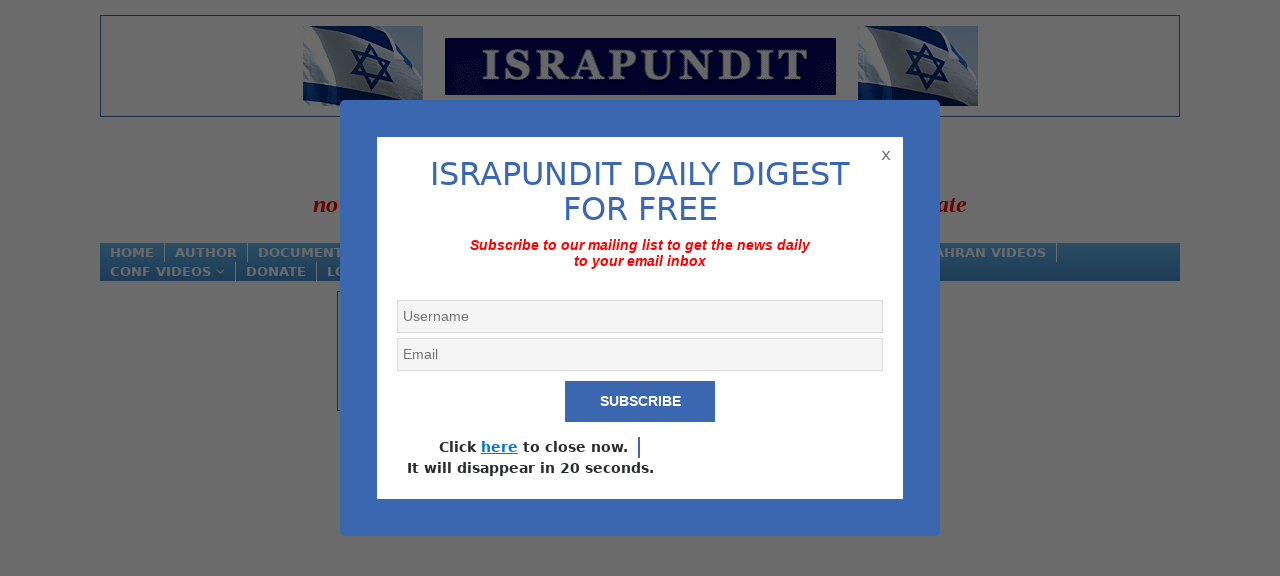

--- FILE ---
content_type: text/html; charset=UTF-8
request_url: https://www.israpundit.org/tag/protest/
body_size: 12197
content:
<!DOCTYPE html>
<html class="no-js" lang="en-US">
<head>
<meta charset="UTF-8">
<meta name="viewport" content="width=device-width, initial-scale=1.0">
<link rel="profile" href="http://gmpg.org/xfn/11" />


 
 <link rel="stylesheet" href="https://www.israpundit.org/wp-content/themes/mh-magazine-lite/style.css?v=123" type="text/css" />

<title>protest &#8211; ISRAPUNDIT</title>
<meta name='robots' content='max-image-preview:large' />
	<style>img:is([sizes="auto" i], [sizes^="auto," i]) { contain-intrinsic-size: 3000px 1500px }</style>
	<link rel="alternate" type="application/rss+xml" title="ISRAPUNDIT &raquo; Feed" href="https://www.israpundit.org/feed/" />
<link rel="alternate" type="application/rss+xml" title="ISRAPUNDIT &raquo; Comments Feed" href="https://www.israpundit.org/comments/feed/" />
<link rel="alternate" type="application/rss+xml" title="ISRAPUNDIT &raquo; protest Tag Feed" href="https://www.israpundit.org/tag/protest/feed/" />
<script type="text/javascript">
/* <![CDATA[ */
window._wpemojiSettings = {"baseUrl":"https:\/\/s.w.org\/images\/core\/emoji\/16.0.1\/72x72\/","ext":".png","svgUrl":"https:\/\/s.w.org\/images\/core\/emoji\/16.0.1\/svg\/","svgExt":".svg","source":{"concatemoji":"https:\/\/www.israpundit.org\/wp-includes\/js\/wp-emoji-release.min.js"}};
/*! This file is auto-generated */
!function(s,n){var o,i,e;function c(e){try{var t={supportTests:e,timestamp:(new Date).valueOf()};sessionStorage.setItem(o,JSON.stringify(t))}catch(e){}}function p(e,t,n){e.clearRect(0,0,e.canvas.width,e.canvas.height),e.fillText(t,0,0);var t=new Uint32Array(e.getImageData(0,0,e.canvas.width,e.canvas.height).data),a=(e.clearRect(0,0,e.canvas.width,e.canvas.height),e.fillText(n,0,0),new Uint32Array(e.getImageData(0,0,e.canvas.width,e.canvas.height).data));return t.every(function(e,t){return e===a[t]})}function u(e,t){e.clearRect(0,0,e.canvas.width,e.canvas.height),e.fillText(t,0,0);for(var n=e.getImageData(16,16,1,1),a=0;a<n.data.length;a++)if(0!==n.data[a])return!1;return!0}function f(e,t,n,a){switch(t){case"flag":return n(e,"\ud83c\udff3\ufe0f\u200d\u26a7\ufe0f","\ud83c\udff3\ufe0f\u200b\u26a7\ufe0f")?!1:!n(e,"\ud83c\udde8\ud83c\uddf6","\ud83c\udde8\u200b\ud83c\uddf6")&&!n(e,"\ud83c\udff4\udb40\udc67\udb40\udc62\udb40\udc65\udb40\udc6e\udb40\udc67\udb40\udc7f","\ud83c\udff4\u200b\udb40\udc67\u200b\udb40\udc62\u200b\udb40\udc65\u200b\udb40\udc6e\u200b\udb40\udc67\u200b\udb40\udc7f");case"emoji":return!a(e,"\ud83e\udedf")}return!1}function g(e,t,n,a){var r="undefined"!=typeof WorkerGlobalScope&&self instanceof WorkerGlobalScope?new OffscreenCanvas(300,150):s.createElement("canvas"),o=r.getContext("2d",{willReadFrequently:!0}),i=(o.textBaseline="top",o.font="600 32px Arial",{});return e.forEach(function(e){i[e]=t(o,e,n,a)}),i}function t(e){var t=s.createElement("script");t.src=e,t.defer=!0,s.head.appendChild(t)}"undefined"!=typeof Promise&&(o="wpEmojiSettingsSupports",i=["flag","emoji"],n.supports={everything:!0,everythingExceptFlag:!0},e=new Promise(function(e){s.addEventListener("DOMContentLoaded",e,{once:!0})}),new Promise(function(t){var n=function(){try{var e=JSON.parse(sessionStorage.getItem(o));if("object"==typeof e&&"number"==typeof e.timestamp&&(new Date).valueOf()<e.timestamp+604800&&"object"==typeof e.supportTests)return e.supportTests}catch(e){}return null}();if(!n){if("undefined"!=typeof Worker&&"undefined"!=typeof OffscreenCanvas&&"undefined"!=typeof URL&&URL.createObjectURL&&"undefined"!=typeof Blob)try{var e="postMessage("+g.toString()+"("+[JSON.stringify(i),f.toString(),p.toString(),u.toString()].join(",")+"));",a=new Blob([e],{type:"text/javascript"}),r=new Worker(URL.createObjectURL(a),{name:"wpTestEmojiSupports"});return void(r.onmessage=function(e){c(n=e.data),r.terminate(),t(n)})}catch(e){}c(n=g(i,f,p,u))}t(n)}).then(function(e){for(var t in e)n.supports[t]=e[t],n.supports.everything=n.supports.everything&&n.supports[t],"flag"!==t&&(n.supports.everythingExceptFlag=n.supports.everythingExceptFlag&&n.supports[t]);n.supports.everythingExceptFlag=n.supports.everythingExceptFlag&&!n.supports.flag,n.DOMReady=!1,n.readyCallback=function(){n.DOMReady=!0}}).then(function(){return e}).then(function(){var e;n.supports.everything||(n.readyCallback(),(e=n.source||{}).concatemoji?t(e.concatemoji):e.wpemoji&&e.twemoji&&(t(e.twemoji),t(e.wpemoji)))}))}((window,document),window._wpemojiSettings);
/* ]]> */
</script>
<style id='wp-emoji-styles-inline-css' type='text/css'>

	img.wp-smiley, img.emoji {
		display: inline !important;
		border: none !important;
		box-shadow: none !important;
		height: 1em !important;
		width: 1em !important;
		margin: 0 0.07em !important;
		vertical-align: -0.1em !important;
		background: none !important;
		padding: 0 !important;
	}
</style>
<link rel='stylesheet' id='wp-block-library-css' href='https://www.israpundit.org/wp-includes/css/dist/block-library/style.min.css' type='text/css' media='all' />
<style id='classic-theme-styles-inline-css' type='text/css'>
/*! This file is auto-generated */
.wp-block-button__link{color:#fff;background-color:#32373c;border-radius:9999px;box-shadow:none;text-decoration:none;padding:calc(.667em + 2px) calc(1.333em + 2px);font-size:1.125em}.wp-block-file__button{background:#32373c;color:#fff;text-decoration:none}
</style>
<style id='global-styles-inline-css' type='text/css'>
:root{--wp--preset--aspect-ratio--square: 1;--wp--preset--aspect-ratio--4-3: 4/3;--wp--preset--aspect-ratio--3-4: 3/4;--wp--preset--aspect-ratio--3-2: 3/2;--wp--preset--aspect-ratio--2-3: 2/3;--wp--preset--aspect-ratio--16-9: 16/9;--wp--preset--aspect-ratio--9-16: 9/16;--wp--preset--color--black: #000000;--wp--preset--color--cyan-bluish-gray: #abb8c3;--wp--preset--color--white: #ffffff;--wp--preset--color--pale-pink: #f78da7;--wp--preset--color--vivid-red: #cf2e2e;--wp--preset--color--luminous-vivid-orange: #ff6900;--wp--preset--color--luminous-vivid-amber: #fcb900;--wp--preset--color--light-green-cyan: #7bdcb5;--wp--preset--color--vivid-green-cyan: #00d084;--wp--preset--color--pale-cyan-blue: #8ed1fc;--wp--preset--color--vivid-cyan-blue: #0693e3;--wp--preset--color--vivid-purple: #9b51e0;--wp--preset--gradient--vivid-cyan-blue-to-vivid-purple: linear-gradient(135deg,rgba(6,147,227,1) 0%,rgb(155,81,224) 100%);--wp--preset--gradient--light-green-cyan-to-vivid-green-cyan: linear-gradient(135deg,rgb(122,220,180) 0%,rgb(0,208,130) 100%);--wp--preset--gradient--luminous-vivid-amber-to-luminous-vivid-orange: linear-gradient(135deg,rgba(252,185,0,1) 0%,rgba(255,105,0,1) 100%);--wp--preset--gradient--luminous-vivid-orange-to-vivid-red: linear-gradient(135deg,rgba(255,105,0,1) 0%,rgb(207,46,46) 100%);--wp--preset--gradient--very-light-gray-to-cyan-bluish-gray: linear-gradient(135deg,rgb(238,238,238) 0%,rgb(169,184,195) 100%);--wp--preset--gradient--cool-to-warm-spectrum: linear-gradient(135deg,rgb(74,234,220) 0%,rgb(151,120,209) 20%,rgb(207,42,186) 40%,rgb(238,44,130) 60%,rgb(251,105,98) 80%,rgb(254,248,76) 100%);--wp--preset--gradient--blush-light-purple: linear-gradient(135deg,rgb(255,206,236) 0%,rgb(152,150,240) 100%);--wp--preset--gradient--blush-bordeaux: linear-gradient(135deg,rgb(254,205,165) 0%,rgb(254,45,45) 50%,rgb(107,0,62) 100%);--wp--preset--gradient--luminous-dusk: linear-gradient(135deg,rgb(255,203,112) 0%,rgb(199,81,192) 50%,rgb(65,88,208) 100%);--wp--preset--gradient--pale-ocean: linear-gradient(135deg,rgb(255,245,203) 0%,rgb(182,227,212) 50%,rgb(51,167,181) 100%);--wp--preset--gradient--electric-grass: linear-gradient(135deg,rgb(202,248,128) 0%,rgb(113,206,126) 100%);--wp--preset--gradient--midnight: linear-gradient(135deg,rgb(2,3,129) 0%,rgb(40,116,252) 100%);--wp--preset--font-size--small: 13px;--wp--preset--font-size--medium: 20px;--wp--preset--font-size--large: 36px;--wp--preset--font-size--x-large: 42px;--wp--preset--spacing--20: 0.44rem;--wp--preset--spacing--30: 0.67rem;--wp--preset--spacing--40: 1rem;--wp--preset--spacing--50: 1.5rem;--wp--preset--spacing--60: 2.25rem;--wp--preset--spacing--70: 3.38rem;--wp--preset--spacing--80: 5.06rem;--wp--preset--shadow--natural: 6px 6px 9px rgba(0, 0, 0, 0.2);--wp--preset--shadow--deep: 12px 12px 50px rgba(0, 0, 0, 0.4);--wp--preset--shadow--sharp: 6px 6px 0px rgba(0, 0, 0, 0.2);--wp--preset--shadow--outlined: 6px 6px 0px -3px rgba(255, 255, 255, 1), 6px 6px rgba(0, 0, 0, 1);--wp--preset--shadow--crisp: 6px 6px 0px rgba(0, 0, 0, 1);}:where(.is-layout-flex){gap: 0.5em;}:where(.is-layout-grid){gap: 0.5em;}body .is-layout-flex{display: flex;}.is-layout-flex{flex-wrap: wrap;align-items: center;}.is-layout-flex > :is(*, div){margin: 0;}body .is-layout-grid{display: grid;}.is-layout-grid > :is(*, div){margin: 0;}:where(.wp-block-columns.is-layout-flex){gap: 2em;}:where(.wp-block-columns.is-layout-grid){gap: 2em;}:where(.wp-block-post-template.is-layout-flex){gap: 1.25em;}:where(.wp-block-post-template.is-layout-grid){gap: 1.25em;}.has-black-color{color: var(--wp--preset--color--black) !important;}.has-cyan-bluish-gray-color{color: var(--wp--preset--color--cyan-bluish-gray) !important;}.has-white-color{color: var(--wp--preset--color--white) !important;}.has-pale-pink-color{color: var(--wp--preset--color--pale-pink) !important;}.has-vivid-red-color{color: var(--wp--preset--color--vivid-red) !important;}.has-luminous-vivid-orange-color{color: var(--wp--preset--color--luminous-vivid-orange) !important;}.has-luminous-vivid-amber-color{color: var(--wp--preset--color--luminous-vivid-amber) !important;}.has-light-green-cyan-color{color: var(--wp--preset--color--light-green-cyan) !important;}.has-vivid-green-cyan-color{color: var(--wp--preset--color--vivid-green-cyan) !important;}.has-pale-cyan-blue-color{color: var(--wp--preset--color--pale-cyan-blue) !important;}.has-vivid-cyan-blue-color{color: var(--wp--preset--color--vivid-cyan-blue) !important;}.has-vivid-purple-color{color: var(--wp--preset--color--vivid-purple) !important;}.has-black-background-color{background-color: var(--wp--preset--color--black) !important;}.has-cyan-bluish-gray-background-color{background-color: var(--wp--preset--color--cyan-bluish-gray) !important;}.has-white-background-color{background-color: var(--wp--preset--color--white) !important;}.has-pale-pink-background-color{background-color: var(--wp--preset--color--pale-pink) !important;}.has-vivid-red-background-color{background-color: var(--wp--preset--color--vivid-red) !important;}.has-luminous-vivid-orange-background-color{background-color: var(--wp--preset--color--luminous-vivid-orange) !important;}.has-luminous-vivid-amber-background-color{background-color: var(--wp--preset--color--luminous-vivid-amber) !important;}.has-light-green-cyan-background-color{background-color: var(--wp--preset--color--light-green-cyan) !important;}.has-vivid-green-cyan-background-color{background-color: var(--wp--preset--color--vivid-green-cyan) !important;}.has-pale-cyan-blue-background-color{background-color: var(--wp--preset--color--pale-cyan-blue) !important;}.has-vivid-cyan-blue-background-color{background-color: var(--wp--preset--color--vivid-cyan-blue) !important;}.has-vivid-purple-background-color{background-color: var(--wp--preset--color--vivid-purple) !important;}.has-black-border-color{border-color: var(--wp--preset--color--black) !important;}.has-cyan-bluish-gray-border-color{border-color: var(--wp--preset--color--cyan-bluish-gray) !important;}.has-white-border-color{border-color: var(--wp--preset--color--white) !important;}.has-pale-pink-border-color{border-color: var(--wp--preset--color--pale-pink) !important;}.has-vivid-red-border-color{border-color: var(--wp--preset--color--vivid-red) !important;}.has-luminous-vivid-orange-border-color{border-color: var(--wp--preset--color--luminous-vivid-orange) !important;}.has-luminous-vivid-amber-border-color{border-color: var(--wp--preset--color--luminous-vivid-amber) !important;}.has-light-green-cyan-border-color{border-color: var(--wp--preset--color--light-green-cyan) !important;}.has-vivid-green-cyan-border-color{border-color: var(--wp--preset--color--vivid-green-cyan) !important;}.has-pale-cyan-blue-border-color{border-color: var(--wp--preset--color--pale-cyan-blue) !important;}.has-vivid-cyan-blue-border-color{border-color: var(--wp--preset--color--vivid-cyan-blue) !important;}.has-vivid-purple-border-color{border-color: var(--wp--preset--color--vivid-purple) !important;}.has-vivid-cyan-blue-to-vivid-purple-gradient-background{background: var(--wp--preset--gradient--vivid-cyan-blue-to-vivid-purple) !important;}.has-light-green-cyan-to-vivid-green-cyan-gradient-background{background: var(--wp--preset--gradient--light-green-cyan-to-vivid-green-cyan) !important;}.has-luminous-vivid-amber-to-luminous-vivid-orange-gradient-background{background: var(--wp--preset--gradient--luminous-vivid-amber-to-luminous-vivid-orange) !important;}.has-luminous-vivid-orange-to-vivid-red-gradient-background{background: var(--wp--preset--gradient--luminous-vivid-orange-to-vivid-red) !important;}.has-very-light-gray-to-cyan-bluish-gray-gradient-background{background: var(--wp--preset--gradient--very-light-gray-to-cyan-bluish-gray) !important;}.has-cool-to-warm-spectrum-gradient-background{background: var(--wp--preset--gradient--cool-to-warm-spectrum) !important;}.has-blush-light-purple-gradient-background{background: var(--wp--preset--gradient--blush-light-purple) !important;}.has-blush-bordeaux-gradient-background{background: var(--wp--preset--gradient--blush-bordeaux) !important;}.has-luminous-dusk-gradient-background{background: var(--wp--preset--gradient--luminous-dusk) !important;}.has-pale-ocean-gradient-background{background: var(--wp--preset--gradient--pale-ocean) !important;}.has-electric-grass-gradient-background{background: var(--wp--preset--gradient--electric-grass) !important;}.has-midnight-gradient-background{background: var(--wp--preset--gradient--midnight) !important;}.has-small-font-size{font-size: var(--wp--preset--font-size--small) !important;}.has-medium-font-size{font-size: var(--wp--preset--font-size--medium) !important;}.has-large-font-size{font-size: var(--wp--preset--font-size--large) !important;}.has-x-large-font-size{font-size: var(--wp--preset--font-size--x-large) !important;}
:where(.wp-block-post-template.is-layout-flex){gap: 1.25em;}:where(.wp-block-post-template.is-layout-grid){gap: 1.25em;}
:where(.wp-block-columns.is-layout-flex){gap: 2em;}:where(.wp-block-columns.is-layout-grid){gap: 2em;}
:root :where(.wp-block-pullquote){font-size: 1.5em;line-height: 1.6;}
</style>
<link rel='stylesheet' id='better-recent-comments-css' href='https://www.israpundit.org/wp-content/plugins/better-recent-comments/assets/css/better-recent-comments.min.css' type='text/css' media='all' />
<link rel='stylesheet' id='contact-form-7-css' href='https://www.israpundit.org/wp-content/plugins/contact-form-7/includes/css/styles.css' type='text/css' media='all' />
<link rel='stylesheet' id='wpa-css-css' href='https://www.israpundit.org/wp-content/plugins/honeypot/includes/css/wpa.css' type='text/css' media='all' />
<link rel='stylesheet' id='category-sticky-post-css' href='https://www.israpundit.org/wp-content/plugins/category-sticky-post/css/plugin.css' type='text/css' media='all' />
<link rel='stylesheet' id='mh-font-awesome-css' href='https://www.israpundit.org/wp-content/themes/mh-magazine-lite/includes/font-awesome.min.css' type='text/css' media='all' />
<link rel='stylesheet' id='bootstrap-css-css' href='https://www.israpundit.org/wp-content/themes/mh-magazine-lite/bootstrap/css/bootstrap.min.css' type='text/css' media='all' />
<script type="text/javascript" src="https://www.israpundit.org/wp-includes/js/jquery/jquery.min.js" id="jquery-core-js"></script>
<script type="text/javascript" src="https://www.israpundit.org/wp-includes/js/jquery/jquery-migrate.min.js" id="jquery-migrate-js"></script>
<link rel="https://api.w.org/" href="https://www.israpundit.org/wp-json/" /><link rel="alternate" title="JSON" type="application/json" href="https://www.israpundit.org/wp-json/wp/v2/tags/3726" /><link rel="EditURI" type="application/rsd+xml" title="RSD" href="https://www.israpundit.org/xmlrpc.php?rsd" />

<style></style><script type='text/javascript'>
var e_mailit_config = {display_counter:false,follow_services:{},thanks_message:'Thanks for sharing!',mobile_bar:false,after_share_dialog:false,display_ads:false,hover_pinit:false,open_on:'onclick',emailit_branding:false,notrack:true,headline:[]};(function() {	var b=document.createElement('script');	
                        b.type='text/javascript';b.async=true;
	
                        b.src='//www.e-mailit.com/widget/menu3x/js/button.js';
	
                        var c=document.getElementsByTagName('head')[0];	c.appendChild(b) })()</script>
<!--[if lt IE 9]>
<script src="https://www.israpundit.org/wp-content/themes/mh-magazine-lite/js/css3-mediaqueries.js"></script>
<![endif]-->
<link rel="icon" href="https://www.israpundit.org/wp-content/uploads/2017/04/cropped-favicon.-32x32.jpg" sizes="32x32" />
<link rel="icon" href="https://www.israpundit.org/wp-content/uploads/2017/04/cropped-favicon.-192x192.jpg" sizes="192x192" />
<link rel="apple-touch-icon" href="https://www.israpundit.org/wp-content/uploads/2017/04/cropped-favicon.-180x180.jpg" />
<meta name="msapplication-TileImage" content="https://www.israpundit.org/wp-content/uploads/2017/04/cropped-favicon.-270x270.jpg" />
		<style type="text/css" id="wp-custom-css">
			a.mh-header-image-link {
    padding: 10px;
    text-align: center;
    display: block;
}

.goudsmit { 
		width:37%!important;
		display: inline!important;
    float: left!important;
    margin: 0rem 0.65rem 0rem 0;
}
#text-208968026 br {
    display: none;
}
#text-208968026.mh-widget .search-form {
    background: #fff;
}
.comment-form-comment label {
    display: none;
}
#commentform .gglcptch {
    margin-bottom: 0;
}
p.cptch_block {
    margin-top: 20px;
    background: #f6f6f6;
    padding: 10px;
    margin-bottom: 0 !important;
}
p.cptch_block ~br {
    display: none;
}

.user_country_fld select {
	background-color: #F5F5F5 !important;
	padding: 5px;
	border: 1px solid rgba(0, 0, 0, .1);
}

#user-registration-form-63657705 .ur-submit-button br {
	display: none !important
}

#user-registration-form-63657705 p br {
	display: none
}

.menu-menu-1-container,
.donate {
	position: relative;
	z-index: 99
}

.user-registration-form__label-for-checkbox, .user-registration-register {
	display: none !important;
}

.user-registration-error {
	margin-left: 0px !important
}

.ur-submit-button {
	    line-height: 1.5;
    font-size: 14px;
    text-align: center;
    word-break: break-word;
    white-space: normal;
    border: none;
    cursor: pointer;
    transition: .35s all ease-out;
    display: inline-block;
    min-width: 150px;
    font-weight: 700;
    color: #fff;
    padding: 10px 15px;
    background: #3b67b0;
    border-radius: 0;
    text-transform: uppercase;
}

.ur-submit-button:hover {
	background: #2a2a2a !important
}

#user-registration {
	margin-top: 0px !important
}

article, article p, article, article p span {
	font-family: georgia, palatino, serif !important;
	font-size: 14px !important;
}

.imageLeftSide p img{
	float: left;
    max-width: 33.33%;
    width: auto;
	margin-right: 10px;
}

#custom_html-12 .textwidget {
	padding: 10px;
}		</style>
		    <script
        src="https://code.jquery.com/jquery-2.2.4.min.js"
        integrity="sha256-BbhdlvQf/xTY9gja0Dq3HiwQF8LaCRTXxZKRutelT44="
        crossorigin="anonymous"></script>
<script src="https://npmcdn.com/tether@1.2.4/dist/js/tether.min.js" async></script>
<script src="https://npmcdn.com/bootstrap@4.0.0-alpha.5/dist/js/bootstrap.min.js" async></script>
<script src="https://use.fontawesome.com/976d6d02fb.js"></script>
<script type="text/javascript">
jQuery( document ).ready(function() {
       
	jQuery("#header").each(function() {
  		jQuery(".author_name").click(function () {
            jQuery(this).next("ul").toggle();
 });
});

jQuery('.okl').click(function(){
    jQuery('.overlayall').fadeIn();
});
jQuery('.tio').click(function(){
    jQuery('.overlayall').fadeOut();
});
jQuery('.menumo li a').click(function(){
    jQuery('.overlayall').fadeOut();
});

    });

</script>

<style>
    .wpb_button, .wpb_content_element, ul.wpb_thumbnails-fluid > li {
    margin-bottom: 0px !important;
		
</style>
	
	<!-- Global site tag (gtag.js) - Google Analytics -->
<script async src="https://www.googletagmanager.com/gtag/js?id=G-FFXSQTXN9C"></script>
<script>
  window.dataLayer = window.dataLayer || [];
  function gtag(){dataLayer.push(arguments);}
  gtag('js', new Date());

  gtag('config', 'G-FFXSQTXN9C');
</script>

<script data-ad-client="ca-pub-7264728568266484" async src="https://pagead2.googlesyndication.com/pagead/js/adsbygoogle.js"></script>
<script type="text/javascript"> var infolinks_pid = 3304634; var infolinks_wsid = 0; </script> <script type="text/javascript" src="//resources.infolinks.com/js/infolinks_main.js"></script>
	
	
<meta name="google-site-verification" content="wrzioAc_KUS4qahJ-4kG8PxZAB6p5ckuNwRepTULWpU" />
<script type="text/javascript" src="//widget.adcovery.com/script/13670" async defer></script>
</head>
<body id="mh-mobile" class="archive tag tag-protest tag-3726 wp-theme-mh-magazine-lite user-registration-page ur-settings-sidebar-show mh-right-sb" itemscope="itemscope" itemtype="http://schema.org/WebPage">
 
 
 <div id="fb-root"></div>
<script>(function(d, s, id) {
  var js, fjs = d.getElementsByTagName(s)[0];
  if (d.getElementById(id)) return;
  js = d.createElement(s); js.id = id;
  js.src = "//connect.facebook.net/en_US/sdk.js#xfbml=1&version=v2.10&appId=1385839334871113";
  fjs.parentNode.insertBefore(js, fjs);
}(document, 'script', 'facebook-jssdk'));</script>
    
 
<style>
#menu-item-63658061 {
display: none !important;
}
</style>
<style>
@media(min-width:1001px){
			.onlym{display:none !important;}
		}
@media(max-width:999px){
    .overlayall{
        background:rgba(0,0,0,0.8);
        position:fixed;
        top:0;
        left:0;
        right:0;
        width:100%;
        height:100%;
        z-index: 9999999;
        display:none;
    }
    .menumo li{
        margin-bottom:8px;
        text-align:center;
    }
    .menumo li a {
    color: white;
    font-weight: bold;
    font-size: 20px;
}
.menumo{
    margin-top:50px;
}
.tio{
    color: white !important;
    position: absolute;
    font-size: 23px !important;
    right: 21px;
    top: 14px !important;
}
}
@media(min-width:700px) and (max-width:1000px){
    .live_feed_block .live {
    color: white;
    text-align: center;
    margin: 44px 0 0 !important;
    width: auto;
    padding: 3px 0;
}
.ok1{
        margin-left: 13px;
    font-size: 20px !important;
}
.ok234{
    font-size: 22px;
    margin-top: 9px;
    display: inline-block;
}
}
</style>
<div class="onlym overlayall">
    <i class="fa fa-times tio" aria-hidden="true"></i>
    <div class="cinside">
        <div id="text-208968025" class="mh-widget mh-home-1 mh-home-wide widget_text" style="border-bottom-color:white;color:white !important;">		
        <div class="textwidget"><p></p><center>
             <a href="https://www.israpundit.org/paywall-not-here/" style="color:white;font-size:16px;"><strong>REGISTER</strong></a> – <strong><a href="https://www.israpundit.org/wp-login.php?loggedout=true" style="color:white;font-size:16px;">LOGIN</a></strong> – <p></p>
</center></div>
		</div>
        <ul id="" class="menumo"><li id="menu-item-63622406" class="menu-item menu-item-type-custom menu-item-object-custom menu-item-home menu-item-63622406"><a href="https://www.israpundit.org/">Home</a></li>
<li id="menu-item-63624487" class="menu-item menu-item-type-post_type menu-item-object-page menu-item-63624487"><a href="https://www.israpundit.org/author/">Author</a></li>
<li id="menu-item-63624303" class="menu-item menu-item-type-post_type menu-item-object-page menu-item-63624303"><a href="https://www.israpundit.org/selected-documents/">Documents</a></li>
<li id="menu-item-63624304" class="menu-item menu-item-type-post_type menu-item-object-page menu-item-63624304"><a href="https://www.israpundit.org/selected-articles/">Selected Articles</a></li>
<li id="menu-item-63624302" class="menu-item menu-item-type-post_type menu-item-object-page menu-item-63624302"><a href="https://www.israpundit.org/archives/">Archives</a></li>
<li id="menu-item-63624896" class="menu-item menu-item-type-taxonomy menu-item-object-category menu-item-63624896"><a href="https://www.israpundit.org/category/climate/">Climate Change</a></li>
<li id="menu-item-63625321" class="menu-item menu-item-type-taxonomy menu-item-object-category menu-item-63625321"><a href="https://www.israpundit.org/category/jordan-option-2/">Jordan Option</a></li>
<li id="menu-item-63629677" class="menu-item menu-item-type-taxonomy menu-item-object-category menu-item-63629677"><a href="https://www.israpundit.org/category/kurd-indep-2/">Kurd Indep</a></li>
</ul>
    </div>
</div>
<div class="mh-header-mobile-nav clearfix"></div>
<header class="mh-header" itemscope="itemscope" itemtype="http://schema.org/WPHeader">
	<div class="mh-container mh-container-inner mh-row clearfix">
		<div class="mh-custom-header clearfix">
<a class="mh-header-image-link" href="https://www.israpundit.org/" title="ISRAPUNDIT" rel="home">
<img class="mh-header-image" src="https://www.israpundit.org/wp-content/uploads/2017/04/israbanner-1.jpg" height="80" width="675" alt="ISRAPUNDIT" />
</a>
</div>
	</div>
	 <div class="mh-container mh-container-inner mh-row clearfix">
                <div class="live" style="color: red;text-align: center;margin:0px 0px 0 px;width:auto; padding:5px 0px; background-color:white; font-size:24px; font-family:Times New Roman;"; >
                   <span class="onlym okl" style="color:black;margin-right: 8px;position:relative;z-index:9999;">Menu</span><i class="fa fa-bars onlym okl" aria-hidden="true" style="color:black;margin-right: 21px;position:relative;z-index:9999;"></i> <b class="ok234"> <i style="display:block">There is no diplomatic solution</i><i style="display: block;height: 1px;width: 113px;margin: 0 auto;border: solid 1px; background: red"></i><i>Israel should declare three nos;</i><br><i style="display:block; margin-top: -10px;">no to nuclear Iran, no to two-state solution, no to bi-national state</i></b>
                </div>
            </div>
	<div class="mh-main-nav-wrap">
		<nav class="mh-navigation mh-main-nav mh-container mh-container-inner clearfix" itemscope="itemscope" itemtype="http://schema.org/SiteNavigationElement">
		<div class="menu1">
			<div class="menu-responsive-menu-container"><ul id="menu-responsive-menu" class="menu"><li id="menu-item-63622646" class="menu-item menu-item-type-custom menu-item-object-custom menu-item-63622646"><a href="https://israpundit.org/">Home</a></li>
<li id="menu-item-63622649" class="menu-item menu-item-type-post_type menu-item-object-page menu-item-63622649"><a href="https://www.israpundit.org/author/">Author</a></li>
<li id="menu-item-63622654" class="menu-item menu-item-type-post_type menu-item-object-page menu-item-63622654"><a href="https://www.israpundit.org/selected-documents/">Documents</a></li>
<li id="menu-item-63622647" class="menu-item menu-item-type-post_type menu-item-object-page menu-item-63622647"><a href="https://www.israpundit.org/archives/">Archives</a></li>
<li id="menu-item-63625656" class="menu-item menu-item-type-taxonomy menu-item-object-category menu-item-63625656"><a href="https://www.israpundit.org/category/climate/">Climate Change</a></li>
<li id="menu-item-63743129" class="menu-item menu-item-type-post_type menu-item-object-page menu-item-63743129"><a href="https://www.israpundit.org/covid-19-2/">Covid 19</a></li>
<li id="menu-item-63625657" class="menu-item menu-item-type-taxonomy menu-item-object-category menu-item-has-children menu-item-63625657"><a href="https://www.israpundit.org/category/jordan-option-2/">Jordan Option</a>
<ul class="sub-menu">
	<li id="menu-item-63742805" class="menu-item menu-item-type-taxonomy menu-item-object-category menu-item-63742805"><a href="https://www.israpundit.org/category/author/mudar-zahran/">Mudar Zahran</a></li>
</ul>
</li>
<li id="menu-item-63743189" class="menu-item menu-item-type-taxonomy menu-item-object-category menu-item-63743189"><a href="https://www.israpundit.org/category/author/mudar-zahran/mudar-zahran-video/">Mudar Zahran Videos</a></li>
<li id="menu-item-63670197" class="menu-item menu-item-type-taxonomy menu-item-object-category menu-item-has-children menu-item-63670197"><a href="https://www.israpundit.org/category/jordan-option-2/conf-videos/">Conf Videos</a>
<ul class="sub-menu">
	<li id="menu-item-63670198" class="menu-item menu-item-type-taxonomy menu-item-object-category menu-item-63670198"><a href="https://www.israpundit.org/category/jordan-option-2/conf-videos/">Conf Videos</a></li>
</ul>
</li>
<li id="menu-item-63625660" class="menu-item menu-item-type-custom menu-item-object-custom menu-item-63625660"><a href="http://www.israpundit.org/donate/">Donate</a></li>
<li id="menu-item-63658060" class="menu-item menu-item-type-post_type menu-item-object-page menu-item-63658060"><a href="https://www.israpundit.org/login/">Login</a></li>
<li id="menu-item-63658061" class="menu-item menu-item-type-post_type menu-item-object-page menu-item-63658061"><a href="https://www.israpundit.org/logout/">Log Out</a></li>
<li id="menu-item-63659410" class="menu-item menu-item-type-post_type menu-item-object-page menu-item-63659410"><a href="https://www.israpundit.org/paywall-not-here/">Register</a></li>
</ul></div>			<div class="donate">
				<a href="https://www.israpundit.org/paywall-not-here/" class="login_button">Register</a><a href="https://www.israpundit.org/wp-login.php" class="login_button">Login</a>
			<a href="https://www.israpundit.org/donate/">Donate</a></div>
			
		</div>	
		</nav>

	</div>
</header>  
<div class="mh-container mh-container-outer">
<script>console.log('I am in');</script>
<style>
    
    .mh-right-sb #main-content {
        float:none !important;
    }
    .more-link {
    float: left;
}
.mh-loop-meta {
    margin-top: 5px;
    margin-bottom: 5px;
    float: left;
}
.entry-title.mh-loop-title {
    text-align: left;
}
  
</style>
    <div class="mh-wrapper clearfix mh-wrapper-cat">
                <div id="main-content" class="mh-loop mh-content " role="main">
        <center>                <article>
                <header class="page-header"><h1 class="page-title">protest</h1>                </header></article><article class="mh-loop-item clearfix post-63615236 post type-post status-publish format-standard hentry category-front-page tag-a tag-act tag-adl tag-aid tag-aig tag-al tag-aleh tag-alin tag-ally tag-anc tag-ap tag-arak tag-area-c tag-art tag-assad tag-barak tag-bayit-hayehudi tag-bedouin tag-building tag-c tag-cia tag-civil-administration tag-compensation tag-construction tag-criticism tag-damages tag-demolition tag-eni tag-euro tag-europe tag-european-parliament tag-european-union tag-europeans tag-faa tag-freeze tag-funding tag-ga tag-ge tag-heir tag-i tag-international-community tag-international-law tag-irs tag-ism tag-israel tag-israeli-security tag-jerusalem tag-king tag-land tag-law tag-legal tag-letter tag-mas tag-may tag-money tag-nato tag-negotiations tag-news tag-nif tag-oc tag-offer tag-opinion tag-opposition tag-organ tag-pa tag-palestinian tag-palestinian-authority tag-palestinian-state tag-palestinians tag-plo tag-pr tag-protest tag-public-opinion tag-rea-c tag-relations tag-right tag-ring tag-sa tag-said tag-sanctions tag-security tag-settlements tag-sion tag-solution tag-start tag-state tag-strategic tag-tem tag-transfer tag-two-state tag-two-state-solution tag-un tag-united-nations tag-us tag-usa tag-war tag-west-bank">
	
	<div class="mh-loop-content clearfix">
		<header class="mh-loop-header">
			<h3 class="entry-title mh-loop-title">
				<a href="https://www.israpundit.org/eu-warns-israel-policy-of-demolishing-palestinian-homes-in-area-c-will-harm-relations/" rel="bookmark">
					EU Warns Israel: Policy of Demolishing Palestinian Homes in Area C Will Harm Relations				</a>
			</h3>
			
			
            			<!--<a href="https://www.israpundit.org/eu-warns-israel-policy-of-demolishing-palestinian-homes-in-area-c-will-harm-relations/" rel="bookmark"> <img src="http://www.haaretz.com/polopoly_fs/1.688118.1459345387!/image/2843276715.jpg_gen/derivatives/headline_609x343/2843276715.jpg" alt="Smiley face" ></a> -->
						
		</header>
			
		<!-- <div class="mh-loop-excerpt">
			<p><b><i>Israeli official details tense and difficult meeting in which the EU expressed opposition to &#8216;home demolition and forced evacuation of populations.</i></b></p>
<p><a href="http://www.haaretz.com/israel-news/.premium-1.722519?utm_content=%24sections%2F1.722519&amp;utm_medium=email&amp;utm_source=smartfocus&amp;utm_campaign=newsletter-breaking-news&amp;utm_term=20160531-18%3A05">By Barak Ravid, HAARETZ</a> May 31, 2016 6:28 PM</p>
<p><img decoding="async" src="http://www.haaretz.com/polopoly_fs/1.688118.1459345387!/image/2843276715.jpg_gen/derivatives/headline_609x343/2843276715.jpg" alt="" width="520" /></p>
<p>The European Union sent a very harsh message to Israel a few days ago regarding the demolition of Palestinian structures in Area C of the West Bank, including some that were built with EU funding. In a meeting with the coordinator of activities in the territories Maj. Gen. Yoav Mordechai last week, the EU ambassador to Israel, Lars Faaborg Andersen, warned that a continuation of the massive demolition of Palestinian homes in the West Bank is liable to harm relations between the EU and Israel.<br />
 <a href="https://www.israpundit.org/eu-warns-israel-policy-of-demolishing-palestinian-homes-in-area-c-will-harm-relations/#more-63615236" class="more-link"></p>
<div class="read_more">Read more &#8230;</div>
<p></a></p>
		</div>
		<div class="mh-meta mh-loop-meta">
				<span class="mh-meta-date updated"><i class="fa fa-clock-o"></i>May 31, 2016</span>
| <span class="mh-meta-comments"><i class="fa fa-comment-o"></i> <a class="mh-comment-count-link" href="https://www.israpundit.org/eu-warns-israel-policy-of-demolishing-palestinian-homes-in-area-c-will-harm-relations/#mh-comments">7&nbsp;Comments »</a></span> |
<span class="mh-meta-author author vcard"> 1,471 views</span>
			</div> -->
	</div>
</article>            </center>
        </div>
            
        
    </div>
<!-- <div class="mh-copyright-wrap">
	<div class="mh-container mh-container-inner clearfix">
		<p class="mh-copyright">Copyright © 2021- Israpundit - All Rights Reserved</p>
   <a href="https://api.whatsapp.com/send?phone=+919461175735" class="designed_dev"> Website Designed By: Gurvinder Pal Sharma</a>
	</div>
</div> -->
<script type='text/javascript' src="https://www.israpundit.org/wp-content/themes/mh-magazine-lite/js/cookie.js"></script>
	<script>
		jQuery(document).ready(function(){
			jQuery("#menu-item-63668259 a").attr('style', 'border-right: none !important');
			jQuery("#menu-item-63668260").hide();
		});
	</script>
	<style>
    .popup-subs {
    position: fixed;
    top: 0px;
    left: 0px;
    background: rgba(0, 0, 0, 0.58);
    width: 100%;
    height: 100%;
    z-index: 99999;
    display: none;
  }

  /* Popup inner div */
  .popup-subs-content {
    width: 600px;
    margin: 0 auto;
    padding: 20px;
    margin-top: 100px;
    border-radius: 5px;
    background: #fff;
    position: relative;
    border: solid 37px #3b67b0;
  }

  .popup-response-section {
        font-size: 14px;
        margin-bottom: 5px;
        height: 21px;
        width: 100%;
  }

  .popup-subs-content h2 {
      text-align: center;
      margin-bottom: 4px;
      color: #3b67b0 !important;
  }

  /* Popup close button */
  .closeBtn {
    position: absolute;
    top: 5px;
    right: 12px;
    font-size: 17px;
    color: #7c7575;
    text-decoration: none;
  }
  .popup-email-field {
      width: 100% !important;
  }

  .popup_submit_button {
      display: block !important;
      width: 150px;
      margin: 0 auto;
      margin-top: 10px !important;
      background: #3b67b0 !important;
      color: #fff !important;
  }
  .popup_submit_button:hover {
      display: block !important;
      width: 150px;
      margin: 0 auto;
      margin-top: 10px !important;
      background: #3b67b0 !important;
      color: #fff !important;
  }

  .popup-error-msg {
    color: #cc0000;
}

.popup-success-msg {
    color: green;
}
.popup-sub-heading {
    text-align: center;
    margin-bottom: 5px;
    font-style: italic;
    color: red;
    font-weight: 700;
    margin-top: 10px;
}

.popup-subs-bottom {
    display: flex;
    flex-wrap: wrap;
    font-weight: 700;
    margin-top: 15px;
}

.popup-left-sec {
    padding-right: 10px;
    border-right: solid 2px #3b67b0;
    width: 50%;
    text-align: right;
}

.popup-left-sec a {
    text-decoration: underline;
}

.popup-right-sec {
    padding-left: 10px;
}

@media screen and (max-width: 768px) {
    .popup-subs-content {
        width: calc(100% - 14px);
        max-width: 514px;
        border-width: 5px;
    }

    .popup-subs-content h2 {
      font-size: 26px;
  }
}
</style>

<div class="popup-subs">
    <div class="popup-subs-content">
        <h2>ISRAPUNDIT DAILY DIGEST FOR FREE</h2>
        <p class="popup-sub-heading">Subscribe to our mailing list to get the news daily<br>to your email inbox</p>
        <div class="popup-response-section">
        </div>
        <div class="isra-form">
            <form method="post" class="popup-subs-form" id="popup-subsci-form">
				<input class="popup-email-field" placeholder="Username" type="text" value="" name="UNAME" id="popup-subs-name" style="margin-bottom: 5px;">
                <input class="popup-email-field" placeholder="Email" type="text" value="" name="EMAIL" id="popup-subs-email">
                <input type="submit" class="popup_submit_button" name="yt0" value="Subscribe">
            </form>
      </div>
      <div class="popup-subs-bottom">
        <div class="popup-left-sec">Click <a href="javascript:void(0);" class="closeHere">here</a> to close now.</div>
        <div class="popup-right-sec">It will disappear in 20 seconds.</div>
      </div>
      <a class="closeBtn" href="javascript:void(0)">x</a>
    </div>
</div>

<script>
    jQuery(document).ready(function(){
    	setTimeout(function(){
        	jQuery("#_widget_adcovery_com4523").remove();
        }, 500);

        var cuemail = '';
        if(cuemail == '') {
            if(Cookies.get("ac__ed") != 'yy'){
                setTimeout(function(){
                    jQuery('.popup-subs').fadeIn(300);
                    Cookies.set('ac__ed', 'yy', { expires: 1 });
                }, 2000);
            }
        }
        else {
            var data = {
                'action': 'check_subscribe_user',
                'cuemail': cuemail,
            };
            // We can also pass the url value separately from ajaxurl for front end AJAX implementations
            jQuery.post('https://www.israpundit.org/wp-admin/admin-ajax.php', data, function(response) {
                if(response == 'subscribed') {
                }
                else {
                    if(Cookies.get("ac__ed") != 'yy'){
                        setTimeout(function(){
                            jQuery('.popup-subs').fadeIn(300);
                            Cookies.set('ac__ed', 'yy', { expires: 1 });
                            setTimeout(function(){
                                jQuery('.popup-subs').fadeOut(300);
                            }, 20000);
                        }, 2000);

                    }
                }
            });
        }

    // Close Popup
    jQuery('.closeBtn, .closeHere').on('click', function () {
      jQuery('.popup-subs').fadeOut(300);
    });

    // Close Popup when Click outside
    jQuery('.popup-subs').on('click', function () {
      jQuery('.popup-subs').fadeOut(300);
    }).children().click(function () {
      return false;
    });

    jQuery(document).on("submit", "#popup-subsci-form", function(event){
    event.preventDefault();
    jQuery(".popup-response-section").html('');
    jQuery("#popup-subs-email").prop("disabled", false);
    jQuery(".popup-response-section").removeClass("popup-error-msg");
    jQuery(".popup-response-section").removeClass("popup-success-msg");
    var uname = jQuery("#popup-subs-name").val().trim();
	var uemail = jQuery("#popup-subs-email").val().trim();
	if(uname  == '') {
        jQuery(".popup-response-section").html("Please enter username.")
        jQuery(".popup-response-section").addClass("popup-error-msg");
        jQuery(".popup-response-section").show();
        jQuery("#popup-subs-name").focus();
    }
    else if(uemail  == '') {
        jQuery(".popup-response-section").html("Please enter email.")
        jQuery(".popup-response-section").addClass("popup-error-msg");
        jQuery(".popup-response-section").show();
        jQuery("#popup-subs-email").focus();
    }
    else {
        if(uemail != '') {
            var regex = /^([a-zA-Z0-9_\.\-\+])+\@(([a-zA-Z0-9\-])+\.)+([a-zA-Z0-9]{2,4})+$/;
            if(!regex.test(uemail)) {
                jQuery(".popup-response-section").html("Email is not valid.")
                jQuery(".popup-response-section").addClass("popup-error-msg");
                jQuery(".popup-response-section").show();
                jQuery("#popup-subs-email").focus();
            }
            else {
                jQuery("#popup-subs-email").prop("disabled", true);
                var data = {
                    'action': 'subscribe_user',
                    'uemail': uemail,
					'uname': uname,
                };
                // We can also pass the url value separately from ajaxurl for front end AJAX implementations
                jQuery.post('https://www.israpundit.org/wp-admin/admin-ajax.php', data, function(response) {
                    if(response == 'subscribed') {
                        jQuery(".popup-response-section").html("Subscribed successfully.")
                        jQuery(".popup-response-section").addClass("popup-success-msg");
                        jQuery("#popup-subs-email").prop("disabled", false);
                        jQuery("#popup-subs-email").val('');
                    }
                    else if(response == 'already') {
                        jQuery(".popup-response-section").html("Already Subscribed.")
                        jQuery(".popup-response-section").addClass("popup-error-msg");
                        jQuery("#popup-subs-email").prop("disabled", false);
                    }
                    else {
                        jQuery(".popup-response-section").html("Something went wrong. Try again.")
                        jQuery(".popup-response-section").addClass("popup-error-msg");
                        jQuery(".popup-response-section").show();
                        jQuery("#popup-subs-email").prop("disabled", false);
                    }
                });
            }
        }
    }
});
jQuery(".popup_submit_button").on('click', function(){
   jQuery("#popup-subsci-form").submit();
});
    });
</script>
</div><!-- .mh-container-outer -->
<script type="speculationrules">
{"prefetch":[{"source":"document","where":{"and":[{"href_matches":"\/*"},{"not":{"href_matches":["\/wp-*.php","\/wp-admin\/*","\/wp-content\/uploads\/*","\/wp-content\/*","\/wp-content\/plugins\/*","\/wp-content\/themes\/mh-magazine-lite\/*","\/*\\?(.+)"]}},{"not":{"selector_matches":"a[rel~=\"nofollow\"]"}},{"not":{"selector_matches":".no-prefetch, .no-prefetch a"}}]},"eagerness":"conservative"}]}
</script>
<script type="text/javascript" src="https://www.israpundit.org/wp-includes/js/dist/hooks.min.js" id="wp-hooks-js"></script>
<script type="text/javascript" src="https://www.israpundit.org/wp-includes/js/dist/i18n.min.js" id="wp-i18n-js"></script>
<script type="text/javascript" id="wp-i18n-js-after">
/* <![CDATA[ */
wp.i18n.setLocaleData( { 'text direction\u0004ltr': [ 'ltr' ] } );
/* ]]> */
</script>
<script type="text/javascript" src="https://www.israpundit.org/wp-content/plugins/contact-form-7/includes/swv/js/index.js" id="swv-js"></script>
<script type="text/javascript" id="contact-form-7-js-before">
/* <![CDATA[ */
var wpcf7 = {
    "api": {
        "root": "https:\/\/www.israpundit.org\/wp-json\/",
        "namespace": "contact-form-7\/v1"
    }
};
/* ]]> */
</script>
<script type="text/javascript" src="https://www.israpundit.org/wp-content/plugins/contact-form-7/includes/js/index.js" id="contact-form-7-js"></script>
<script type="text/javascript" src="https://www.israpundit.org/wp-content/plugins/honeypot/includes/js/wpa.js" id="wpascript-js"></script>
<script type="text/javascript" id="wpascript-js-after">
/* <![CDATA[ */
wpa_field_info = {"wpa_field_name":"lynuvc2337","wpa_field_value":543774,"wpa_add_test":"no"}
/* ]]> */
</script>
<script type="text/javascript" src="https://www.israpundit.org/wp-content/themes/mh-magazine-lite/bootstrap/js/bootstrap.min.js" id="bootstrap-js-js"></script>
<script type="text/javascript" src="https://www.israpundit.org/wp-content/themes/mh-magazine-lite/js/scripts.js" id="mh-scripts-js"></script>
<script type="text/javascript" src="https://www.google.com/recaptcha/api.js?render=6LfRgDgqAAAAAI5u7VIm4C_BXBblWMy4vheaWmIG" id="google-recaptcha-js"></script>
<script type="text/javascript" src="https://www.israpundit.org/wp-includes/js/dist/vendor/wp-polyfill.min.js" id="wp-polyfill-js"></script>
<script type="text/javascript" id="wpcf7-recaptcha-js-before">
/* <![CDATA[ */
var wpcf7_recaptcha = {
    "sitekey": "6LfRgDgqAAAAAI5u7VIm4C_BXBblWMy4vheaWmIG",
    "actions": {
        "homepage": "homepage",
        "contactform": "contactform"
    }
};
/* ]]> */
</script>
<script type="text/javascript" src="https://www.israpundit.org/wp-content/plugins/contact-form-7/modules/recaptcha/index.js" id="wpcf7-recaptcha-js"></script>
<!--<script>
$.noConflict();
// Code that uses other library's $ can follow here.
</script>-->
</body>
</html>

--- FILE ---
content_type: text/html; charset=utf-8
request_url: https://www.google.com/recaptcha/api2/anchor?ar=1&k=6LfRgDgqAAAAAI5u7VIm4C_BXBblWMy4vheaWmIG&co=aHR0cHM6Ly93d3cuaXNyYXB1bmRpdC5vcmc6NDQz&hl=en&v=PoyoqOPhxBO7pBk68S4YbpHZ&size=invisible&anchor-ms=20000&execute-ms=30000&cb=nnem54hctups
body_size: 48784
content:
<!DOCTYPE HTML><html dir="ltr" lang="en"><head><meta http-equiv="Content-Type" content="text/html; charset=UTF-8">
<meta http-equiv="X-UA-Compatible" content="IE=edge">
<title>reCAPTCHA</title>
<style type="text/css">
/* cyrillic-ext */
@font-face {
  font-family: 'Roboto';
  font-style: normal;
  font-weight: 400;
  font-stretch: 100%;
  src: url(//fonts.gstatic.com/s/roboto/v48/KFO7CnqEu92Fr1ME7kSn66aGLdTylUAMa3GUBHMdazTgWw.woff2) format('woff2');
  unicode-range: U+0460-052F, U+1C80-1C8A, U+20B4, U+2DE0-2DFF, U+A640-A69F, U+FE2E-FE2F;
}
/* cyrillic */
@font-face {
  font-family: 'Roboto';
  font-style: normal;
  font-weight: 400;
  font-stretch: 100%;
  src: url(//fonts.gstatic.com/s/roboto/v48/KFO7CnqEu92Fr1ME7kSn66aGLdTylUAMa3iUBHMdazTgWw.woff2) format('woff2');
  unicode-range: U+0301, U+0400-045F, U+0490-0491, U+04B0-04B1, U+2116;
}
/* greek-ext */
@font-face {
  font-family: 'Roboto';
  font-style: normal;
  font-weight: 400;
  font-stretch: 100%;
  src: url(//fonts.gstatic.com/s/roboto/v48/KFO7CnqEu92Fr1ME7kSn66aGLdTylUAMa3CUBHMdazTgWw.woff2) format('woff2');
  unicode-range: U+1F00-1FFF;
}
/* greek */
@font-face {
  font-family: 'Roboto';
  font-style: normal;
  font-weight: 400;
  font-stretch: 100%;
  src: url(//fonts.gstatic.com/s/roboto/v48/KFO7CnqEu92Fr1ME7kSn66aGLdTylUAMa3-UBHMdazTgWw.woff2) format('woff2');
  unicode-range: U+0370-0377, U+037A-037F, U+0384-038A, U+038C, U+038E-03A1, U+03A3-03FF;
}
/* math */
@font-face {
  font-family: 'Roboto';
  font-style: normal;
  font-weight: 400;
  font-stretch: 100%;
  src: url(//fonts.gstatic.com/s/roboto/v48/KFO7CnqEu92Fr1ME7kSn66aGLdTylUAMawCUBHMdazTgWw.woff2) format('woff2');
  unicode-range: U+0302-0303, U+0305, U+0307-0308, U+0310, U+0312, U+0315, U+031A, U+0326-0327, U+032C, U+032F-0330, U+0332-0333, U+0338, U+033A, U+0346, U+034D, U+0391-03A1, U+03A3-03A9, U+03B1-03C9, U+03D1, U+03D5-03D6, U+03F0-03F1, U+03F4-03F5, U+2016-2017, U+2034-2038, U+203C, U+2040, U+2043, U+2047, U+2050, U+2057, U+205F, U+2070-2071, U+2074-208E, U+2090-209C, U+20D0-20DC, U+20E1, U+20E5-20EF, U+2100-2112, U+2114-2115, U+2117-2121, U+2123-214F, U+2190, U+2192, U+2194-21AE, U+21B0-21E5, U+21F1-21F2, U+21F4-2211, U+2213-2214, U+2216-22FF, U+2308-230B, U+2310, U+2319, U+231C-2321, U+2336-237A, U+237C, U+2395, U+239B-23B7, U+23D0, U+23DC-23E1, U+2474-2475, U+25AF, U+25B3, U+25B7, U+25BD, U+25C1, U+25CA, U+25CC, U+25FB, U+266D-266F, U+27C0-27FF, U+2900-2AFF, U+2B0E-2B11, U+2B30-2B4C, U+2BFE, U+3030, U+FF5B, U+FF5D, U+1D400-1D7FF, U+1EE00-1EEFF;
}
/* symbols */
@font-face {
  font-family: 'Roboto';
  font-style: normal;
  font-weight: 400;
  font-stretch: 100%;
  src: url(//fonts.gstatic.com/s/roboto/v48/KFO7CnqEu92Fr1ME7kSn66aGLdTylUAMaxKUBHMdazTgWw.woff2) format('woff2');
  unicode-range: U+0001-000C, U+000E-001F, U+007F-009F, U+20DD-20E0, U+20E2-20E4, U+2150-218F, U+2190, U+2192, U+2194-2199, U+21AF, U+21E6-21F0, U+21F3, U+2218-2219, U+2299, U+22C4-22C6, U+2300-243F, U+2440-244A, U+2460-24FF, U+25A0-27BF, U+2800-28FF, U+2921-2922, U+2981, U+29BF, U+29EB, U+2B00-2BFF, U+4DC0-4DFF, U+FFF9-FFFB, U+10140-1018E, U+10190-1019C, U+101A0, U+101D0-101FD, U+102E0-102FB, U+10E60-10E7E, U+1D2C0-1D2D3, U+1D2E0-1D37F, U+1F000-1F0FF, U+1F100-1F1AD, U+1F1E6-1F1FF, U+1F30D-1F30F, U+1F315, U+1F31C, U+1F31E, U+1F320-1F32C, U+1F336, U+1F378, U+1F37D, U+1F382, U+1F393-1F39F, U+1F3A7-1F3A8, U+1F3AC-1F3AF, U+1F3C2, U+1F3C4-1F3C6, U+1F3CA-1F3CE, U+1F3D4-1F3E0, U+1F3ED, U+1F3F1-1F3F3, U+1F3F5-1F3F7, U+1F408, U+1F415, U+1F41F, U+1F426, U+1F43F, U+1F441-1F442, U+1F444, U+1F446-1F449, U+1F44C-1F44E, U+1F453, U+1F46A, U+1F47D, U+1F4A3, U+1F4B0, U+1F4B3, U+1F4B9, U+1F4BB, U+1F4BF, U+1F4C8-1F4CB, U+1F4D6, U+1F4DA, U+1F4DF, U+1F4E3-1F4E6, U+1F4EA-1F4ED, U+1F4F7, U+1F4F9-1F4FB, U+1F4FD-1F4FE, U+1F503, U+1F507-1F50B, U+1F50D, U+1F512-1F513, U+1F53E-1F54A, U+1F54F-1F5FA, U+1F610, U+1F650-1F67F, U+1F687, U+1F68D, U+1F691, U+1F694, U+1F698, U+1F6AD, U+1F6B2, U+1F6B9-1F6BA, U+1F6BC, U+1F6C6-1F6CF, U+1F6D3-1F6D7, U+1F6E0-1F6EA, U+1F6F0-1F6F3, U+1F6F7-1F6FC, U+1F700-1F7FF, U+1F800-1F80B, U+1F810-1F847, U+1F850-1F859, U+1F860-1F887, U+1F890-1F8AD, U+1F8B0-1F8BB, U+1F8C0-1F8C1, U+1F900-1F90B, U+1F93B, U+1F946, U+1F984, U+1F996, U+1F9E9, U+1FA00-1FA6F, U+1FA70-1FA7C, U+1FA80-1FA89, U+1FA8F-1FAC6, U+1FACE-1FADC, U+1FADF-1FAE9, U+1FAF0-1FAF8, U+1FB00-1FBFF;
}
/* vietnamese */
@font-face {
  font-family: 'Roboto';
  font-style: normal;
  font-weight: 400;
  font-stretch: 100%;
  src: url(//fonts.gstatic.com/s/roboto/v48/KFO7CnqEu92Fr1ME7kSn66aGLdTylUAMa3OUBHMdazTgWw.woff2) format('woff2');
  unicode-range: U+0102-0103, U+0110-0111, U+0128-0129, U+0168-0169, U+01A0-01A1, U+01AF-01B0, U+0300-0301, U+0303-0304, U+0308-0309, U+0323, U+0329, U+1EA0-1EF9, U+20AB;
}
/* latin-ext */
@font-face {
  font-family: 'Roboto';
  font-style: normal;
  font-weight: 400;
  font-stretch: 100%;
  src: url(//fonts.gstatic.com/s/roboto/v48/KFO7CnqEu92Fr1ME7kSn66aGLdTylUAMa3KUBHMdazTgWw.woff2) format('woff2');
  unicode-range: U+0100-02BA, U+02BD-02C5, U+02C7-02CC, U+02CE-02D7, U+02DD-02FF, U+0304, U+0308, U+0329, U+1D00-1DBF, U+1E00-1E9F, U+1EF2-1EFF, U+2020, U+20A0-20AB, U+20AD-20C0, U+2113, U+2C60-2C7F, U+A720-A7FF;
}
/* latin */
@font-face {
  font-family: 'Roboto';
  font-style: normal;
  font-weight: 400;
  font-stretch: 100%;
  src: url(//fonts.gstatic.com/s/roboto/v48/KFO7CnqEu92Fr1ME7kSn66aGLdTylUAMa3yUBHMdazQ.woff2) format('woff2');
  unicode-range: U+0000-00FF, U+0131, U+0152-0153, U+02BB-02BC, U+02C6, U+02DA, U+02DC, U+0304, U+0308, U+0329, U+2000-206F, U+20AC, U+2122, U+2191, U+2193, U+2212, U+2215, U+FEFF, U+FFFD;
}
/* cyrillic-ext */
@font-face {
  font-family: 'Roboto';
  font-style: normal;
  font-weight: 500;
  font-stretch: 100%;
  src: url(//fonts.gstatic.com/s/roboto/v48/KFO7CnqEu92Fr1ME7kSn66aGLdTylUAMa3GUBHMdazTgWw.woff2) format('woff2');
  unicode-range: U+0460-052F, U+1C80-1C8A, U+20B4, U+2DE0-2DFF, U+A640-A69F, U+FE2E-FE2F;
}
/* cyrillic */
@font-face {
  font-family: 'Roboto';
  font-style: normal;
  font-weight: 500;
  font-stretch: 100%;
  src: url(//fonts.gstatic.com/s/roboto/v48/KFO7CnqEu92Fr1ME7kSn66aGLdTylUAMa3iUBHMdazTgWw.woff2) format('woff2');
  unicode-range: U+0301, U+0400-045F, U+0490-0491, U+04B0-04B1, U+2116;
}
/* greek-ext */
@font-face {
  font-family: 'Roboto';
  font-style: normal;
  font-weight: 500;
  font-stretch: 100%;
  src: url(//fonts.gstatic.com/s/roboto/v48/KFO7CnqEu92Fr1ME7kSn66aGLdTylUAMa3CUBHMdazTgWw.woff2) format('woff2');
  unicode-range: U+1F00-1FFF;
}
/* greek */
@font-face {
  font-family: 'Roboto';
  font-style: normal;
  font-weight: 500;
  font-stretch: 100%;
  src: url(//fonts.gstatic.com/s/roboto/v48/KFO7CnqEu92Fr1ME7kSn66aGLdTylUAMa3-UBHMdazTgWw.woff2) format('woff2');
  unicode-range: U+0370-0377, U+037A-037F, U+0384-038A, U+038C, U+038E-03A1, U+03A3-03FF;
}
/* math */
@font-face {
  font-family: 'Roboto';
  font-style: normal;
  font-weight: 500;
  font-stretch: 100%;
  src: url(//fonts.gstatic.com/s/roboto/v48/KFO7CnqEu92Fr1ME7kSn66aGLdTylUAMawCUBHMdazTgWw.woff2) format('woff2');
  unicode-range: U+0302-0303, U+0305, U+0307-0308, U+0310, U+0312, U+0315, U+031A, U+0326-0327, U+032C, U+032F-0330, U+0332-0333, U+0338, U+033A, U+0346, U+034D, U+0391-03A1, U+03A3-03A9, U+03B1-03C9, U+03D1, U+03D5-03D6, U+03F0-03F1, U+03F4-03F5, U+2016-2017, U+2034-2038, U+203C, U+2040, U+2043, U+2047, U+2050, U+2057, U+205F, U+2070-2071, U+2074-208E, U+2090-209C, U+20D0-20DC, U+20E1, U+20E5-20EF, U+2100-2112, U+2114-2115, U+2117-2121, U+2123-214F, U+2190, U+2192, U+2194-21AE, U+21B0-21E5, U+21F1-21F2, U+21F4-2211, U+2213-2214, U+2216-22FF, U+2308-230B, U+2310, U+2319, U+231C-2321, U+2336-237A, U+237C, U+2395, U+239B-23B7, U+23D0, U+23DC-23E1, U+2474-2475, U+25AF, U+25B3, U+25B7, U+25BD, U+25C1, U+25CA, U+25CC, U+25FB, U+266D-266F, U+27C0-27FF, U+2900-2AFF, U+2B0E-2B11, U+2B30-2B4C, U+2BFE, U+3030, U+FF5B, U+FF5D, U+1D400-1D7FF, U+1EE00-1EEFF;
}
/* symbols */
@font-face {
  font-family: 'Roboto';
  font-style: normal;
  font-weight: 500;
  font-stretch: 100%;
  src: url(//fonts.gstatic.com/s/roboto/v48/KFO7CnqEu92Fr1ME7kSn66aGLdTylUAMaxKUBHMdazTgWw.woff2) format('woff2');
  unicode-range: U+0001-000C, U+000E-001F, U+007F-009F, U+20DD-20E0, U+20E2-20E4, U+2150-218F, U+2190, U+2192, U+2194-2199, U+21AF, U+21E6-21F0, U+21F3, U+2218-2219, U+2299, U+22C4-22C6, U+2300-243F, U+2440-244A, U+2460-24FF, U+25A0-27BF, U+2800-28FF, U+2921-2922, U+2981, U+29BF, U+29EB, U+2B00-2BFF, U+4DC0-4DFF, U+FFF9-FFFB, U+10140-1018E, U+10190-1019C, U+101A0, U+101D0-101FD, U+102E0-102FB, U+10E60-10E7E, U+1D2C0-1D2D3, U+1D2E0-1D37F, U+1F000-1F0FF, U+1F100-1F1AD, U+1F1E6-1F1FF, U+1F30D-1F30F, U+1F315, U+1F31C, U+1F31E, U+1F320-1F32C, U+1F336, U+1F378, U+1F37D, U+1F382, U+1F393-1F39F, U+1F3A7-1F3A8, U+1F3AC-1F3AF, U+1F3C2, U+1F3C4-1F3C6, U+1F3CA-1F3CE, U+1F3D4-1F3E0, U+1F3ED, U+1F3F1-1F3F3, U+1F3F5-1F3F7, U+1F408, U+1F415, U+1F41F, U+1F426, U+1F43F, U+1F441-1F442, U+1F444, U+1F446-1F449, U+1F44C-1F44E, U+1F453, U+1F46A, U+1F47D, U+1F4A3, U+1F4B0, U+1F4B3, U+1F4B9, U+1F4BB, U+1F4BF, U+1F4C8-1F4CB, U+1F4D6, U+1F4DA, U+1F4DF, U+1F4E3-1F4E6, U+1F4EA-1F4ED, U+1F4F7, U+1F4F9-1F4FB, U+1F4FD-1F4FE, U+1F503, U+1F507-1F50B, U+1F50D, U+1F512-1F513, U+1F53E-1F54A, U+1F54F-1F5FA, U+1F610, U+1F650-1F67F, U+1F687, U+1F68D, U+1F691, U+1F694, U+1F698, U+1F6AD, U+1F6B2, U+1F6B9-1F6BA, U+1F6BC, U+1F6C6-1F6CF, U+1F6D3-1F6D7, U+1F6E0-1F6EA, U+1F6F0-1F6F3, U+1F6F7-1F6FC, U+1F700-1F7FF, U+1F800-1F80B, U+1F810-1F847, U+1F850-1F859, U+1F860-1F887, U+1F890-1F8AD, U+1F8B0-1F8BB, U+1F8C0-1F8C1, U+1F900-1F90B, U+1F93B, U+1F946, U+1F984, U+1F996, U+1F9E9, U+1FA00-1FA6F, U+1FA70-1FA7C, U+1FA80-1FA89, U+1FA8F-1FAC6, U+1FACE-1FADC, U+1FADF-1FAE9, U+1FAF0-1FAF8, U+1FB00-1FBFF;
}
/* vietnamese */
@font-face {
  font-family: 'Roboto';
  font-style: normal;
  font-weight: 500;
  font-stretch: 100%;
  src: url(//fonts.gstatic.com/s/roboto/v48/KFO7CnqEu92Fr1ME7kSn66aGLdTylUAMa3OUBHMdazTgWw.woff2) format('woff2');
  unicode-range: U+0102-0103, U+0110-0111, U+0128-0129, U+0168-0169, U+01A0-01A1, U+01AF-01B0, U+0300-0301, U+0303-0304, U+0308-0309, U+0323, U+0329, U+1EA0-1EF9, U+20AB;
}
/* latin-ext */
@font-face {
  font-family: 'Roboto';
  font-style: normal;
  font-weight: 500;
  font-stretch: 100%;
  src: url(//fonts.gstatic.com/s/roboto/v48/KFO7CnqEu92Fr1ME7kSn66aGLdTylUAMa3KUBHMdazTgWw.woff2) format('woff2');
  unicode-range: U+0100-02BA, U+02BD-02C5, U+02C7-02CC, U+02CE-02D7, U+02DD-02FF, U+0304, U+0308, U+0329, U+1D00-1DBF, U+1E00-1E9F, U+1EF2-1EFF, U+2020, U+20A0-20AB, U+20AD-20C0, U+2113, U+2C60-2C7F, U+A720-A7FF;
}
/* latin */
@font-face {
  font-family: 'Roboto';
  font-style: normal;
  font-weight: 500;
  font-stretch: 100%;
  src: url(//fonts.gstatic.com/s/roboto/v48/KFO7CnqEu92Fr1ME7kSn66aGLdTylUAMa3yUBHMdazQ.woff2) format('woff2');
  unicode-range: U+0000-00FF, U+0131, U+0152-0153, U+02BB-02BC, U+02C6, U+02DA, U+02DC, U+0304, U+0308, U+0329, U+2000-206F, U+20AC, U+2122, U+2191, U+2193, U+2212, U+2215, U+FEFF, U+FFFD;
}
/* cyrillic-ext */
@font-face {
  font-family: 'Roboto';
  font-style: normal;
  font-weight: 900;
  font-stretch: 100%;
  src: url(//fonts.gstatic.com/s/roboto/v48/KFO7CnqEu92Fr1ME7kSn66aGLdTylUAMa3GUBHMdazTgWw.woff2) format('woff2');
  unicode-range: U+0460-052F, U+1C80-1C8A, U+20B4, U+2DE0-2DFF, U+A640-A69F, U+FE2E-FE2F;
}
/* cyrillic */
@font-face {
  font-family: 'Roboto';
  font-style: normal;
  font-weight: 900;
  font-stretch: 100%;
  src: url(//fonts.gstatic.com/s/roboto/v48/KFO7CnqEu92Fr1ME7kSn66aGLdTylUAMa3iUBHMdazTgWw.woff2) format('woff2');
  unicode-range: U+0301, U+0400-045F, U+0490-0491, U+04B0-04B1, U+2116;
}
/* greek-ext */
@font-face {
  font-family: 'Roboto';
  font-style: normal;
  font-weight: 900;
  font-stretch: 100%;
  src: url(//fonts.gstatic.com/s/roboto/v48/KFO7CnqEu92Fr1ME7kSn66aGLdTylUAMa3CUBHMdazTgWw.woff2) format('woff2');
  unicode-range: U+1F00-1FFF;
}
/* greek */
@font-face {
  font-family: 'Roboto';
  font-style: normal;
  font-weight: 900;
  font-stretch: 100%;
  src: url(//fonts.gstatic.com/s/roboto/v48/KFO7CnqEu92Fr1ME7kSn66aGLdTylUAMa3-UBHMdazTgWw.woff2) format('woff2');
  unicode-range: U+0370-0377, U+037A-037F, U+0384-038A, U+038C, U+038E-03A1, U+03A3-03FF;
}
/* math */
@font-face {
  font-family: 'Roboto';
  font-style: normal;
  font-weight: 900;
  font-stretch: 100%;
  src: url(//fonts.gstatic.com/s/roboto/v48/KFO7CnqEu92Fr1ME7kSn66aGLdTylUAMawCUBHMdazTgWw.woff2) format('woff2');
  unicode-range: U+0302-0303, U+0305, U+0307-0308, U+0310, U+0312, U+0315, U+031A, U+0326-0327, U+032C, U+032F-0330, U+0332-0333, U+0338, U+033A, U+0346, U+034D, U+0391-03A1, U+03A3-03A9, U+03B1-03C9, U+03D1, U+03D5-03D6, U+03F0-03F1, U+03F4-03F5, U+2016-2017, U+2034-2038, U+203C, U+2040, U+2043, U+2047, U+2050, U+2057, U+205F, U+2070-2071, U+2074-208E, U+2090-209C, U+20D0-20DC, U+20E1, U+20E5-20EF, U+2100-2112, U+2114-2115, U+2117-2121, U+2123-214F, U+2190, U+2192, U+2194-21AE, U+21B0-21E5, U+21F1-21F2, U+21F4-2211, U+2213-2214, U+2216-22FF, U+2308-230B, U+2310, U+2319, U+231C-2321, U+2336-237A, U+237C, U+2395, U+239B-23B7, U+23D0, U+23DC-23E1, U+2474-2475, U+25AF, U+25B3, U+25B7, U+25BD, U+25C1, U+25CA, U+25CC, U+25FB, U+266D-266F, U+27C0-27FF, U+2900-2AFF, U+2B0E-2B11, U+2B30-2B4C, U+2BFE, U+3030, U+FF5B, U+FF5D, U+1D400-1D7FF, U+1EE00-1EEFF;
}
/* symbols */
@font-face {
  font-family: 'Roboto';
  font-style: normal;
  font-weight: 900;
  font-stretch: 100%;
  src: url(//fonts.gstatic.com/s/roboto/v48/KFO7CnqEu92Fr1ME7kSn66aGLdTylUAMaxKUBHMdazTgWw.woff2) format('woff2');
  unicode-range: U+0001-000C, U+000E-001F, U+007F-009F, U+20DD-20E0, U+20E2-20E4, U+2150-218F, U+2190, U+2192, U+2194-2199, U+21AF, U+21E6-21F0, U+21F3, U+2218-2219, U+2299, U+22C4-22C6, U+2300-243F, U+2440-244A, U+2460-24FF, U+25A0-27BF, U+2800-28FF, U+2921-2922, U+2981, U+29BF, U+29EB, U+2B00-2BFF, U+4DC0-4DFF, U+FFF9-FFFB, U+10140-1018E, U+10190-1019C, U+101A0, U+101D0-101FD, U+102E0-102FB, U+10E60-10E7E, U+1D2C0-1D2D3, U+1D2E0-1D37F, U+1F000-1F0FF, U+1F100-1F1AD, U+1F1E6-1F1FF, U+1F30D-1F30F, U+1F315, U+1F31C, U+1F31E, U+1F320-1F32C, U+1F336, U+1F378, U+1F37D, U+1F382, U+1F393-1F39F, U+1F3A7-1F3A8, U+1F3AC-1F3AF, U+1F3C2, U+1F3C4-1F3C6, U+1F3CA-1F3CE, U+1F3D4-1F3E0, U+1F3ED, U+1F3F1-1F3F3, U+1F3F5-1F3F7, U+1F408, U+1F415, U+1F41F, U+1F426, U+1F43F, U+1F441-1F442, U+1F444, U+1F446-1F449, U+1F44C-1F44E, U+1F453, U+1F46A, U+1F47D, U+1F4A3, U+1F4B0, U+1F4B3, U+1F4B9, U+1F4BB, U+1F4BF, U+1F4C8-1F4CB, U+1F4D6, U+1F4DA, U+1F4DF, U+1F4E3-1F4E6, U+1F4EA-1F4ED, U+1F4F7, U+1F4F9-1F4FB, U+1F4FD-1F4FE, U+1F503, U+1F507-1F50B, U+1F50D, U+1F512-1F513, U+1F53E-1F54A, U+1F54F-1F5FA, U+1F610, U+1F650-1F67F, U+1F687, U+1F68D, U+1F691, U+1F694, U+1F698, U+1F6AD, U+1F6B2, U+1F6B9-1F6BA, U+1F6BC, U+1F6C6-1F6CF, U+1F6D3-1F6D7, U+1F6E0-1F6EA, U+1F6F0-1F6F3, U+1F6F7-1F6FC, U+1F700-1F7FF, U+1F800-1F80B, U+1F810-1F847, U+1F850-1F859, U+1F860-1F887, U+1F890-1F8AD, U+1F8B0-1F8BB, U+1F8C0-1F8C1, U+1F900-1F90B, U+1F93B, U+1F946, U+1F984, U+1F996, U+1F9E9, U+1FA00-1FA6F, U+1FA70-1FA7C, U+1FA80-1FA89, U+1FA8F-1FAC6, U+1FACE-1FADC, U+1FADF-1FAE9, U+1FAF0-1FAF8, U+1FB00-1FBFF;
}
/* vietnamese */
@font-face {
  font-family: 'Roboto';
  font-style: normal;
  font-weight: 900;
  font-stretch: 100%;
  src: url(//fonts.gstatic.com/s/roboto/v48/KFO7CnqEu92Fr1ME7kSn66aGLdTylUAMa3OUBHMdazTgWw.woff2) format('woff2');
  unicode-range: U+0102-0103, U+0110-0111, U+0128-0129, U+0168-0169, U+01A0-01A1, U+01AF-01B0, U+0300-0301, U+0303-0304, U+0308-0309, U+0323, U+0329, U+1EA0-1EF9, U+20AB;
}
/* latin-ext */
@font-face {
  font-family: 'Roboto';
  font-style: normal;
  font-weight: 900;
  font-stretch: 100%;
  src: url(//fonts.gstatic.com/s/roboto/v48/KFO7CnqEu92Fr1ME7kSn66aGLdTylUAMa3KUBHMdazTgWw.woff2) format('woff2');
  unicode-range: U+0100-02BA, U+02BD-02C5, U+02C7-02CC, U+02CE-02D7, U+02DD-02FF, U+0304, U+0308, U+0329, U+1D00-1DBF, U+1E00-1E9F, U+1EF2-1EFF, U+2020, U+20A0-20AB, U+20AD-20C0, U+2113, U+2C60-2C7F, U+A720-A7FF;
}
/* latin */
@font-face {
  font-family: 'Roboto';
  font-style: normal;
  font-weight: 900;
  font-stretch: 100%;
  src: url(//fonts.gstatic.com/s/roboto/v48/KFO7CnqEu92Fr1ME7kSn66aGLdTylUAMa3yUBHMdazQ.woff2) format('woff2');
  unicode-range: U+0000-00FF, U+0131, U+0152-0153, U+02BB-02BC, U+02C6, U+02DA, U+02DC, U+0304, U+0308, U+0329, U+2000-206F, U+20AC, U+2122, U+2191, U+2193, U+2212, U+2215, U+FEFF, U+FFFD;
}

</style>
<link rel="stylesheet" type="text/css" href="https://www.gstatic.com/recaptcha/releases/PoyoqOPhxBO7pBk68S4YbpHZ/styles__ltr.css">
<script nonce="QZZ4C5bQK8t-RS9ZCPxWLw" type="text/javascript">window['__recaptcha_api'] = 'https://www.google.com/recaptcha/api2/';</script>
<script type="text/javascript" src="https://www.gstatic.com/recaptcha/releases/PoyoqOPhxBO7pBk68S4YbpHZ/recaptcha__en.js" nonce="QZZ4C5bQK8t-RS9ZCPxWLw">
      
    </script></head>
<body><div id="rc-anchor-alert" class="rc-anchor-alert"></div>
<input type="hidden" id="recaptcha-token" value="[base64]">
<script type="text/javascript" nonce="QZZ4C5bQK8t-RS9ZCPxWLw">
      recaptcha.anchor.Main.init("[\x22ainput\x22,[\x22bgdata\x22,\x22\x22,\[base64]/[base64]/bmV3IFpbdF0obVswXSk6Sz09Mj9uZXcgWlt0XShtWzBdLG1bMV0pOks9PTM/bmV3IFpbdF0obVswXSxtWzFdLG1bMl0pOks9PTQ/[base64]/[base64]/[base64]/[base64]/[base64]/[base64]/[base64]/[base64]/[base64]/[base64]/[base64]/[base64]/[base64]/[base64]\\u003d\\u003d\x22,\[base64]\x22,\x22w5PDnMOLwpHCsnrDnMKfSMOjK8K7wonCtsKFw63CqMKHw4nCgMKYwrVbbgAmwpHDmGHCrTpHU8KcYsKxwrrCrcOYw4cCwozCg8KNw7w/[base64]/Ds1LDmcO+UcKoBn8Cw4vCtcOYH2szY8KnZikWwpEawroJwqotSsO0MFDCscKtw7YuVsKvUg1gw6EEwqPCvxNwfcOgA3fChcKdOmLCpcOQHD55wqFEw540Y8K5w4nCpsO3LMOgWTcLw4PDp8OBw709NsKUwp4bw4/DsC5ZdsODexXDjsOxfQLDnHfCpVXCscKpwrfChcKZEDDCgcO1Owcrwq88AwtPw6EJbXXCnxDDiQIxO8ObScKVw6DDuW/[base64]/CsMO0b03Dp0UlwpN2wp5zwpQPwoAzwp8FdWzDs0PDtsOTCQIsIBDCgsKmwqk4Fk3CrcOrUSnCqTnDocKQM8KzG8KAGMOJw6FKwrvDs1jCnAzDuBILw6rCpcKcaRxiw5BaesODdMOMw6J/IMOsJ09venNNwrIuCwvCgBDCoMOmSV3Du8OxwrrDrMKaJwYiwrjCnMObw5PCqVfChBUQbg1tPsKkPsO5McOrTcKywoQRwoLCu8OtIsKwah3DnT4pwq45cMKewpzDssKowp8wwpN9JG7CuU/CgjrDrUzCnx9BwqMzHTcGCmVow5gvRsKCwpzDgF3Ct8OEHnrDiA/CpxPCk3ZWck82eykhw4lsE8KwVMOfw55VRVvCs8OZw7bDnwXCuMOxZRtBBQ3Dv8KfwqYUw6Q+wqnDqHlDccKkDcKWVk3CrHoWwqLDjsO+wpU7wqdKXsOZw45Jw64OwoEVRMKbw6/[base64]/[base64]/CpknDvsOAw5pwwq1yT3JMwr0Ew6zCsCnComJMAcOuGlt7wql4VsKxBsK2w4LCng1gwosew6/[base64]/DoE9dw597SjjCvhJ5w5RFwrtjw4E6TDzCojvCqsO3w4jCtcOCw7nDsmfCicOuwrRhw5Z8w4UJK8K7NsOwXsOJVCPCvMKSw5bClBLDq8K9woQGwpPCoGzCnMONwpLDlcKGw5nCnMOKC8OND8OxYhkywpg9wodyJWrDkA7CgW/[base64]/CjGtWwrB3WlHDiDbCvcKnw73CpUzCqxzDoRdyXMKswrTCv8K5w4/CrAoKw4DCpcO3XCnCscO4w4DCkcO2fTwwwqHChSEfOXorw5LDrcOBwqDCimxwLmjDtxPDo8KNIcKoO0ZTw4bDgcKcAsK/wrtpw5Bjw5vCsmDCm0kmEl7DtcKRfcKfw74+w7nDulbDpXUvw4vCrHjCssO8NnwbPDRoQ2rDqC5dwp7Dh0/Dt8OIw4nDhjzDssODScK+wqvChsONF8O2JRHDpAIUV8OXTHrDkcOgbMK4McK9wpzCoMKtwp1TwpLDuVvDhSp/fShnfxXCkhvDjcO+BMOWw4vCqsOjwovCksKPw4ZtV3RIJAoGbkEvW8ObwrfCvwfDoH8ewrk4w5HDv8KOwqMQw4PCucOSR1Eww5c8VsKORH7DncOmB8KtfDJPw4XDkA3DtsK5e1wtOcOuwpnDkwcgwp/DvMK7w6lFw77CtCpUO8KTEcOrMmLDtsKscw5xwqkdcMObKmnDmiZQwpM9woY3wq4IajHDrT7Cq3LCtgHChU/CgsOFNykoVBVjw7jDkmYCwqPDgsO/w7FIwqPDq8OgehgAw611w6V8fsKUe3TCoWvDj8KXWX9NTkzDrcK1UB/Cq2k7w6Ynw7gxPhY9EEvCvMK7UF/CsMO/Z8KfacK/[base64]/Cl8O0XcKuwrEmw6skMxE8EWZnw57CosOQe1R6CcOUwoDDhcOnwqxGw5rDt1JmYsKUw75ycj/CkMK/wqbDg3nDgVrDhcKsw4AMRxV2wpYew6XDiMOlw5xbwrXCkhMrwqHDmsOLK1lvwrBMw4sBw6YGwo4pNsOJw69lfUAkAwzCmxIfOXd7wpbCgG95CEzDrwvDvsKpIMOUVW7CqU9dFsKJwp/[base64]/[base64]/DmWjDp0FkXlLDscOcFMO8wqo+esK3M8Kra8KewoIRdSsPejfCl8KDwrEewr/CnsKMwqxwwrFgw74VQcOtw5UzBsKkw4Z/WmfDtz8TNRDCuQbClSoKwqzCnBTDhsOJw4/CsgsDbcKHWHUcLsO7VcOswqTDjcOBw5cLw6DCqMOtYE3DmFZbwqnDoUtTYsKTwrZewoLCly/CkFpaUBw4w7rDnsOhw5hrwr8Sw5TDgMKUMgPDhMKHwpAqwr4CEMO5TQLCpcO5wrvCicO0wqPDpT49w7jDjBAfwr0ZRTzCisOHEAZRdiAAO8OmVsOSR3BYE8Kuw6XDnXhxwqV7GUfDkGxXw6PCoUjDiMKHKyshw7nChUp3wrvCo1hkYn3Dph/CjADClsKPwqjDlsKIf1XDojrDosKcLTRLw5XCrFZ+wq9hFMK4a8KzZk18w5xzRsKiUTYdw6x8wqPDgMKqAsO9RAfCvxLCjHHDsHTDs8Onw4fDhMORwpNMGMOTIAdRTAoJOinClV3DgwXDjUfDs1AoA8O8PMOEwrDCiT/[base64]/DgTzDqcOdw7gXG8OFTsKHwqsTfkrDnMKEwo/CkcK/[base64]/DqsKvwovDh8KNwoF4aB3Cr0ZzwrIHPcOYwrXCjnFkW3XCh8KlNsOtJhUnw4/Cs03DvmRAwq9iw73CmMOZbBpJO1xxQcOYQsKAUsKdw4/Co8OvwokHwpsfTkbCpsOuJGw2w63DsMOMbiwySMKEBi/CgUovw6g0EMOFwqsowpVpZmE0SUVgw5QhcMKKw5TDhHwJUAfDg8K9Uk/[base64]/Ds8OXO8KKDxbDtGduw5wawqzDt8KqbUoAw6HDpsKvYjHCgMKnwrXCvirDr8OWwqwiCMOJw40YW3/CqMKtwoPCiSfDjnzCjsOQPn3DnsOVXV7DssKfw5g6wp7DnCRWwqTClwfDlRnDosO9w77Do0ckw6rDhcKfw7PDkm7Cj8KOw6LDhMOfeMKTPj4eFMODYxZVKQEiw4Fmw4nDuR7Cn1nDrsOWGzTDtBfCkcKZJcKPwpXCtsObw4Qgw4/DnnLChGMrSEkTw5nDqwPDh8OFw6zDq8KrdcOxw7sJGwVPwqsjHF54ETlVBsORNw/Do8KhaQtewr44w73DuMK+VsKXRz7CsRVBwrMKKWnChn4FQMOLwqfDiHHCsX14RsObYwxJwqXDpk4sw5M8Z8KIwobCrMK3FMO3w4/CsWrDlVYCw7l1wprDpsOPwpNdQcOfwonDlMOUw786GMO2ZMODBwLDohXCosObw44yUsO8C8Kbw5MhEMKAw7HCqlctw6DDi3zDhgQDDQxlwoo1SMKXw5PDhFbDu8KIwojCjwgnIMO/[base64]/woQNwqQuWsKfQsKFQzxMw7QwwqbDjsKFYifCh8Kow6HCulkeL8O/[base64]/DjkAjBSbCjwMwwoZIw4nCsFTCnxQKwpfDisK9w49FwqvCvnMpI8O1bBxDwph8BMKJfjzCmMOVSSHDgHBjwrxPQMO/BMOpw7xja8OdVyXDgnRqwpIOwq5ef3tXWsKkN8KtwrZOdMKcSMOrensWwpLDkDrDr8KtwpUKAmgcZh0/wr3DmMOQwpfDh8K3VFvCpGloc8KWw4oUf8OYw6fCnBk3wqfCt8KCBhBxwoAwbsOdd8K1wplKMGLDq04dccOoJC3ChcKzLMKQRUfDuFrDsMOIWwsIwqB/wofCjA3CnhfDkBDDhMKNw5PCrsKeD8O1w4tsMcOFw5Itwr9WZ8OML3LDiD5/w53CvMKSwrDCrEDDnHLDjUt5asK1O8KOC1DDh8ODw4pOwqYAajHCigLCscO1wpPCkMKuw7vCvsKdwpXDnHzDrD9dDg/[base64]/DiMOxw491w4F3w4rCvAZfVsKnw5nCisKIwofCiwTChsOyNEkiwoVhNcKcw7QLLVHCtH3CkH44wpHDmA7DhlTCi8KgQsOdwp9awrDCq1/CuW/Di8KFITLDiMOjQMKUw6fDtHQpBEjCu8OLTXbCoVBAwrjDucKqcU/DhMOLwqxOwq5DHsKmK8KPWyzCnDbCpBwTw6NySVvCgcKvw77CscOsw5rChMO1w40NwolnwozClsKbwpzCncOXwqMow73CsQbChWJcw43CqcKmw6rDqMOZwrnDtMKLDFXCvsK/dk0recO3c8KiWFbCvcK1w4Qcw5rCmcOiw4zDj0gDFcKVJ8Kfw6vCjcKaMw/CuCR9w6zDtcKawpnDmsKAwqNyw4AawpTDusONw7DDg8KiWcO2BCTCjMKfIcK3D03DgcOvTW7ClMODGmLDhcK6PcK7NcOhw48Mw5Ysw6BbwrPDsWrCg8ObB8Ovwq/[base64]/Ch1vDqMOpaXcow487wpXCoGF7RGQYdsOQQHrCnsO7PsOLw4tZGsOkw64cwr/DsMOLw7Fewo8PwpREZMKww5NvNR/CiX5swoRlwqzDmcOmBUhpdMOUTHjDtV/DjiJ0BGgpwpJBwqzCvCrDmirDmXZ7wqTCjEPDuH0fwrALwofDigzDk8K5w41nCkooO8K3w7nCn8Oiw6PDoMOjwpnCsEEkd8Okw6pNw6zDrsK1DFBywrnDqRQjf8KVw7fCuMOfecKhwqAuIMO+D8KpYl9ew4olAMOZw7LDiiPCqcOmeTwtTjIQw7/Cgk5IwqLDqUBydsKSwpZUScOjw7/Djl/DtcOewqjDtEg7dinDtsOjEF/Dj2NCKSTDocOVwo3DgMK3wqbCpy/CvMOEKx/Cj8K0wpUQw47CqUtBw74qGsKIRcK7wozDgMKjRXl+w5PDuwQQVhpfZsK6w6YRa8Kfwo/Cj1XChTcia8OSPjfCscOPwrjDg8KdwoXDqWJ0ZggGYzhFMsOlw5MCYyPDisKOLsOaRATChU3CtyLDksKjw6jCvATCqMKBwpvCq8OwGMO0M8OsLmrCqmUmZsKUw4nDlMKKwrTDhcKjw5Eswrltw7DDtsK+AsK2wqDCgELChsKcY0/Du8OVwqY5fETDv8K8MMOMXMKRw5vDv8O8ZlHCgA3CoMK7w494w4ltwoQgeGQmJhFfwprCjxbDuwRmbCdPw45xfAAlQMK9OXsLw7spEAMBwqY2RcKYccKGTQbDi2HDt8Kew6LDq3fCuMOtJjcVHmPCtMKqw7DDrsO6csOIIsOwwrTCqV/DosOEAkvCvcO8D8Ouw7rDj8OQQhvCpyrDu0nDrcOdQsKqe8OQQcOKwo4oEMOJwpzCg8OtQjLCkil+wrLCkV8SwoNUw4/DkMKlw7x2NMOowrDChkrDsETCh8KXAnUgScKzw4bCqMKoLWMUw5fCo8Kjw4ZDdcOewrTDpBJKwq/Duwltw6rDtShnw65OM8Kcw68iwpxDC8OnT1/DuA5tdMOGwp3CtcOfwqvCj8Ovw5g9RBfCscOAwpXDgzVLX8Opw6h7VMKZw5hLbcOWw5zDnilxw41yw5bClCBDL8ObwrPDscOYHMKywp7DiMKKc8Oow5TCt3JQRU0ZXjTCi8Oww7UhEMOMEzt+w5rDsELDkzLDpHkleMKEw4s/BsKqwqkdw53DssO/FXzDpMK+Uz7CtmXCr8O8F8OZw7HCils1woPCgcOqw7LChsK3wqfCgkA9BsOeA1dpw6vCk8KewqTDicKXw53Cq8KBwqEcwplkbcOrwqfCpB06BWsqwotjasK+wpLDkcKgw4pvw6DCrMOgc8KTwoPCi8O/[base64]/[base64]/[base64]/GirCqMOqccKXw7fCo8O8w75gCMOVwo/CtMKJXcKBcSrDjsOKwq/ClxzDkhvCvMK6woPCp8OzXMO5w43ChsOTLE3Ct2LDtBbDh8Oow51hwpHDlzIHw5FVw6tZPMKZwrrChibDlcKvGcKtGj18EsK8FynDgsOMHx1QLsK5DMK8w5JgwrfCoA5/[base64]/w57CvsOPwoTDvUrDvcO5wrEWcMO8ZEIgcHxLwpPDsGPCksK9eMOIwrhUw4Yhw7gbUFnCohp/Omh2R3nCpTjDosOSwqgGwr7CqMONHMKAw7oywo3DnUXDuV7DlihJeXxALcO9O0JQwq/[base64]/QcKpwpDDpl/Dhw/DtsOQbMKtPMKNJitGw7nDkXDDg8OeF8O/RsOFIg0BXsOTScOPclTDoC5FHcKww5/Dq8Kvw7fDv3Rfw4IBw4p5w4VrwrPCkmfDlTIXw7DCngrCh8O+UDkMw6QBw403wqtdHcKLwr4ZQMKywrPCvsKRA8K8YC9Fw57DisKWOwBcPnfCqsKXwozCgzrDpRLCssOaHDvDjcOrw5TCgw1eVcORwrdnZygTWMOHwr/DklbDj0ELwqx7OMKHQB5twqHDhMO9YlcZEiHDhsKVP3jCpmjCqMOPZsOGdXY4w4R2dcKMw6/CmWtgLcOaZ8KsPmbClMORwrJXw6bDrnjDmMKEwoQJQi4Aw4XDq8K6wr93w45pJMO3ejtvwpnDsMKRPR7DnS3CoyJDZsOlw6N3EcOKZXotw7PDgTFGUMKTfcKewr3DhcOmFcK+wrDDrlHCpsOKJkAFbj1mVUjDsyLDtsKIOMK7AMOrZGbDtUQCNA83OsO/w7Eqw5TDgg0pLA18CcO3wrpbTU1AVWhMw45VwpQDaHt/IsKDw4R7wo8ZbV0zIXhfABrCnsKRH1cQwpfCgMO/NcOEKmbDmwvCjzkDDSDCu8KbQsK/e8OywprDu2vDpBd6w5nDmQ3ClcOhwql+ecOHw6lAwoEdwrjDosODw5LDicKNE8K0KgcpPcKQB1wJf8Klw5zDmzzCrcO5wpTCvMO4OBHCmBA4XsOCLQHCk8O6GMOteHvCnMOKBMOcG8KuwqfDoEEtw4QowpfDssOQwotVQCnDmcOsw7IJSDR+woQ2CMOUL1fDqcO/fQFqw4PChg8hDsOBUlHDv8OuwpvCiS3CuGXCrsOdw4LDunoKRcKwQl3CkGjDlsO0w5VswrzDrcOWwq0SCX/Dm3sZwqAZJ8ORQV9KfsOrwohvRcOJwp/DssKQMF3CjMKXw4DCpUbDqsKUw47Ch8OowoI3wpdjakhEw4DCjyd8bMKZw43CmcOsR8OLw7LDpMKqwo1uYA9mDMKHHsKAwo8/CMORIMOlI8Oaw7bCrXvCqHDDl8KSwo/[base64]/wpZYw6/[base64]/CuRRiw6fDs8O5fcKOKsK6JsK+wpUASzLCu0TCmsOpSsKMYB3DlEEsMRp6wpZww5zDlcK7wrlAWMOewpV+w5zCgFZQwonDojLDpsOTBCZ8wqd9UXxiw5rCtk/Dv8KqJsKXdw0neMOewqPDgR/[base64]/[base64]/DhMOLFMKMKTApwqZ8wo1jwqImw7taw5jDsRzCr3fDi8Ocw65hOW5/w6PDusKec8OoeWVgwqkPPhoQSsOAfh8gS8OOfsK4w7XDisONcnPCl8OhbVxFXVpyw7XDhhjDqF7DvkA/ecKLVyfCiFlGQMKjDcKSH8Osw5LDncKTM2gSw6TCl8OSw7YNQSFAX2HCjS9nw6TDn8KaXWTCjk1PCEvDglLDhsOcAiBkO3jDu1xuw5AcwpzCiMOpw4/Duz7DicKaCMO1w5zCtRxlwpPCl2jCo3w6UnHDnQZ2w6k2OMO0wqcEwox4wqoFw6c7w7xqIMKkw4Q2w5jDvx0TIDDCmMKcTsKlKMONw6xEMMKxUXLCuEtuw6rCmx/DnRtQw7JpwrwADTkxSSTDvzXCgMOwI8ObGTPDtsKHw4E2OWJQw5zCu8KBexPDjAF2wq7DlsKbwrbCqcKCWMOJU0d/[base64]/CsCBPZsKQe8KKw69LZMK8wqQcecOVwq/Cpg0vNSBgJGHDtU9WwqRPT2Q8TB4Sw7MjwprDuT9QesOYYj/CkjrCmlvCtMKVf8OuwrlUWxlZw6YrAw5nZsO/CE8rwqTDgxZPwopqccKpORcULMOswqbDlcOYwqLCncOVSsOtw40jW8KawozDiMOHwrDDvWEhVwfDsmUYwoXCj0XDhDU1wrIsLMOrw6TDqMKdw4/DkMOSVl7ChH9iw5TCqMOfdsOtw41LwqnCnFvDpHzDi3PCogJNfsOxFQ7DgwIyw4zCm1JhwoBMw7xtN3/DpMKrPMKjU8OcCsOxXsKZTsOXUDMMOMKrfcOVZURjw7fCgi/CqHnChRHClgrDsWd/w6QIOcOUdlMiwrPDgQxTJErCtlkYwqTDunXDjMK5w47DuEURw6HCvwMtwq/CisOCwqDDkMKKGmvCtsKoFyArw5srwqNtw7zDj1jClD/CmiIVaMO4woovbcOQwo0AfQHDpMOhAgpeBMKiw5XDuCnCrTYNIHZ7w7LCmsO9TcOiw75CwqNYwoYFw5t+UsO8w6zDucORECDDisOHwqTCnsOBEF7Cs8KXwofCgUrDhl/Dr8KgGjQrWMKRw4BIw4zDtGTDn8OFUcKvUhvCpnPDjsKzNcOBK1IHw7k9acOHwr5bD8OlKhcNwqfCncOlwpRcw7k6SmzDglkkwqjDpsK1wrbDpMKhwqpbEhPCucKMDnw6w47Dl8OcBGwdCcOnw4zDnQTCnMKYeEwrw6rCusKNIcOCdWLCusOFw6/DvsK3w4fDpUBFwqBbQTFTw4lhSk9wNznDisO3C3zCtkXCqw3DicOtKmLCt8KCLhTCtHHCsX97BMOvwoDCsSrDnWkgE2bDhn7Dk8Kow6UhCGoEdsODcMKuwpfCtMOrLQrDiDjDv8Orc8O8wqPDi8K/XEnDkmLDpyt1wq7CgcK2GsOIUR9KWEjCncKONMKNK8K0B2vCl8OKDcO3ZWjDribDp8OnQcOkwqt7wpXDiMO4w4LDlzgEF3bDtU4Xwr3Cq8KucMKJwpnDrQvCi8KxwrXDjsKFfWHCl8OWDmwRw7ITLFLCvMOxw6PDh8OJGX9jw4Z6w7PCmHppw4A+R0vCiiZhw6DDll/DkDHDisK1aBPDmMOzwoPDqMK9w4IrWy4vw6MvR8O0KcO0DUTCtsKfw7XCpsO4FMORwqYrKcOFwp/CucKaw6RrB8KsfMKCFznCr8OKwqMOwrhAw4HDp2fCksOkw4vCkBfCu8KLwrrDvsKTHsO/QUkTw5rDngt9IcOUw47DrMKHw6zCicKxV8Kow5fDtcKEEcKhwpjDgsKlwoXDgVs7IEMJw6vCskDCklcIw4otMhB3wrcBLMO7wpApwpPDpsKhOsK4N1NqQHPCh8O+LwdbdsKNwogqeMKNw4vDjykZb8O7ZMKPw4bCikXDucORwos4JMOow5DDogopwo/[base64]/[base64]/w6pCwoTDosOyYFTCkT/DoR7CpMOuwr/DulhJW8O3KsOGLcKwwqJwwqDCqz7Do8K4w5UBI8KBTMKeccKxZsK4wqB+w5p2wplbC8O7w6fDocOaw4hMwojDpsO6w4F/[base64]/IMKTwoJgwqPCi8Oiw7kkwp7CqG8mPcOdw6wsDUcnTGUTeX8zW8Oww4pVb1nCuUDCsRIfGGLCqsOUw6xhcVtMwqUGQmVbIRhzw7pdw6sJwoxYwrjCuwLDulzCuw7CljvDmWRZPxEweGHCszR5G8O2wovDsl/ChMK8U8KrH8OFw5rDjcKqNsOWw459wp3DrAPDqMKZORwDDXsRw6MtDCFOw4YcwqdEX8OYC8Omw7IjLn/DlQjDv0TDpcOcw4QMJw57w5HCtsKoDsOIesKkwpXCgsOGaFkMdSfCp1XDlcK0TMORHcOzLHbDscO5FcKlC8ObM8K/wr7Di3rDkQMvcMOaw7TCrh3DlnxMwoPDrMO2w6TCh8K7MkHDg8KXwqATw5/CiMOJw7LDmmrDvMK9wqjDjDLCqsKzw7nDk1TDqsKyaA/CiMKwwpXDjFnDtw7DkyQ9w6g/MsKUdMOLwofCiR/Cq8OHw6RXB8KUwqHCr8KMYU0ZwqDDilnCmMK1w7tcwpEEJcKwccO/[base64]/[base64]/[base64]/DoQDCksKkdVl/w6Atw499w4vDj8KrVisQwrE2woRTTcKTWsKqVsOpQzBSXsKoNTfDvsO/ZsKHTjJewpfDucORw4vDi8KsAFYnw5sXBT7DrUXCq8OWA8Kpwp3DgDbDn8OCw61Tw5cswo92wpJJw6jCgip4wp00chhUwq7Dr8K8w5vCgcK7wrjDt8KHw4ZdaX4/[base64]/Dj8KZw6ISw4nCiSHCikc5w7XDgUPCrkhvfUDCg1LDgcO+w5fCsVLCosKjw5DClVnDgsOFfcOXwpXCsMOvZjFCwp7DucOVcm3Drlorw53Dlw06wq4helXDmkViwrM0Sw/DnEnCu13CvVMwNF8KCcK6w5xcB8OVLwfDj8Owwr7DoMOeQcO0bcKnwrjDmCrDm8ObUmoAw6fDqiDDhMKmAcORFMOQw6vDpMKeSMKXw6nCh8K8dMOIw6nCqMKpwqDCusOpc3dZw4rDqC/Dl8KdwpNwRcKsw61WXsOWK8KHHAjCjsO9Q8OqdMOtw4ggHcKGwoDDhnVbwo8LJjQ4FsOeVCnCvn8QBMOlbMK2w7LDhQfDgULDpWslw7XCjEsKw73Crn18FRnDmsO0wroUw6NSZDLDkEAaw4jCrCFiHnrCiMOuw4TDtAkTT8Kkw5M2w5/[base64]/w4vCgllFLkZQY8OMGcO4E8Orw7/ChyRPwqHCncOMdjY7TcO9QsKZwq7DvsOhKhLDqsKZw4IIw54sdgvDqsKKZQ7CrnUTw6HCh8KuUMK0wpPCnnEFw5zDjsOHNcOHM8ONwoUoK37CqxMzNBhFwp/DrykcJcOCw4vChSDDvsKHwq0tGhzCt3nCncOcwpFxUHt2wohjeWTCuUzCo8OiTHo7worDu0kgblsNaEE8di/[base64]/[base64]/[base64]/[base64]/CsRjDlcOYLcKgwpMGwo/CoMKAwqTCmsK9JsOHw4/DrjI8C8OMw5zCuMOSDnnDqmUfWcO8F2RLw7TDrMOFAADCoHt6dMO1w7IuanpLJ1rDtcKGwrJ5H8OEck7CiSDCpsKjw616w5EowrDDmAnCtlY3wpHCjMKfwpwNEsK8W8OHHwjCkMOGHAstwqltLVw7amDDlMK5wo0JRUp8P8OuwqzCpn/Dv8Ksw4NXw7ZowqTCm8KMLUsXccO2ADLCnDDDuMKUw7AFByTDqsKMazLDjcKHw5s7w4BZwpRcOFPDscOoNMKIfMKdf3J8wq/Drk8kPBXCm1RvKcKiFBd3wo/CpMOgNEHDtsK0EsKow5bCsMO3F8O8wpg+woXDhcOjLcOPw7HCv8KRQsKcJl/ClmDCghc6ZcKEw7/DpMKlw7ZRw5IHKcK5w75cEBnDshFGEsOxD8KAVwwZw7doXsKwX8KZwpHDl8K2wrhqQBHCmcOdwoLCiDrDjjLDi8OqOsO8wozDj3vCmn/DjHnCqyo+wrskd8O4w7/[base64]/CjibDvVbDul7Do8KrwrPCoETDl8KIwo7Di3rDjcKow5/CiQkMw41vw41xw4cYUm4QPcOMw6JwwqLDgcOhw6zCtsKiSWnDkMOxZUwFBMOvKsOSTMKhw7FiPMKwwpA/XhfDnsKQwozDgDVJwoXDvSvDpifCozEcJWxvwpzCj2TChsOAc8OPwohHLMKKMcO1wrPCk1ZvYmQuGMKfw7QBw71FwoxUw6TDsEXCucKow4x2w5PDmmAZw4teUsOHIVvCgMK/w5jDmyvDssKmwqrCnyF9wp5Lwrs/[base64]/DqkbCvUXDvsOjwp0AwrPCiB0xTSYVwrHCnVtVFHx5Q2TCuMOBwo4XwpwAwpoYLsKSf8K9w7pYw5drT3PCqMOwwrROwqPCkR1jw4AoasKZw6jDpcKnX8KiOH/DqcKVw57DnSR8TUkwwpIGMsKcBcOGYjnCiMOHw5PDi8KgNcK9AAI/[base64]/Dv8K8wofCpsK4LFnDjsK8wrrClE/Cv8OBJlfCjMO8wrfDqFrCjgwlw44ZwozDicOpQmZtA3fCtsO2wqjCm8O2dcOBVcK9DMKNYcKhHsKRCg3CmhUFDMKNwoHCn8KBwqDDgz9DK8KPw4fDtMOrR0I8wpPDg8KjYn/CvHg0ayLCnQYLacOCZB7DuhEfa0zCmcKHfB7CsWMxwrJxFsOFQsKCw47Dp8O0w5hQw6LCvhbChMKXwpPCmmktw6vCnsKGwpgVwq1wMMORw5AkW8OYUEEUwozChMKCw6NHwpdtwqrCkMKfR8OXFMOsRsK4AMKewoUtNAvDk1XDrsO/[base64]/DsBYUw6BaG8O/wrM7wprDscOGwr5aZz4uwr7CsMO+aC/[base64]/CmibDkcKmw6x/wqkdaHUVw7MdPcOqe8O5fMOLwoNKw5nDnwEDw43DqcKDbTLCl8Oxw4NGwqDCqMK7K8OWcFnCvQHDtmXCokPClVrDo3xmwpNXwo/DmcOcw6FkwolgOMKCJxFYwrzCv8OWwqLDnE5Yw5EGw7vCqMO7w6ZIaV7CksKvfMO2w6QIw7TCoMK2DMOqGU9Fw7A7L10twpnDjEHDlUfDkMKNwrBrMWbDqMKFL8K4wr50In/Du8K0NMKww53CpsKqBsKEGB0xT8OdMgQPwrTDvsKCE8O1w70FJcKxLmglUANnwqFcQ8Okw7jCl3HCjSjDvWIpwqTCvcK3w6XCqsOtcsKVeT4EwpA+w5VXUcKOw415BCNsw79ze0wRHsKUw4jCvcOBJsOMwq/Dkg/Cg0XCtjjDlSJoSMOZw4QBw4ZMw7EUwowdwr7CsQbCkUVfMF58bgbCh8OUf8O/[base64]/CsMOvw5hBOsK0d1g6OMO7FHLDjChAwro3KcOvQsKhwqp3OTwxZcOJWxbDkkJ8cw/DimjCqwYwFMOZw5fDrsKMcio2wo8xwp8Qw7ZofQ8xwoczwpbDugDDv8KrMWgpDcORPhZ1wogDTSIRUR9CSSsFScKxScOiN8OMLhrDpRPDtlIYwqwkXm4iwpPDlcOWwo/[base64]/DqWgrw6Fyw45VE35dPlXDl8Oqw5HCo1jClcO1MBTCiBjCp8KdPsKGCUfDkcOqFcKowo5xAHp/[base64]/wqlbdxzDtE9ow4DDmU/[base64]/Dm2bCucOOAsOgw6Bxw7AGGMOEwo/DkMOLIlTCmDUzTwfDgDBkwpIEwpnDpHIpL1TCo3xkGcO4Sj9nw7N2TRIvw6fCkcKfDFs/w75ywrkRw780ZsOBbcO1w6LDmsKvw6XCp8OSw4VpwrzDvRhgwoLCrSjDpsKleA3ChmPDocO4AcODPCMzw5UKw4Z/DGzCpShNwqo1w5dOKnQCcMOMCcO2dMOFIsOcw6xzwojCiMOlCVzChiNBw5QABMKgw6jDvHplEUXDrR7Dvm5Fw5jCrBgBQcOOEhPComnDsxEJUSfDusKWwpB7XcOoF8K0wpEkwowzwoxjODpqwrvDlMKSwqrCm1hWwp7DuRI9NgIjAMOVwojCiETCoS0rwonDqx1WfmQ/[base64]/DjVvDtsK7w5lkw4FDw5Aaw69MaDxXKMOzPsKnwoIjEkzCtBzDmcOlEFg9LMOtPnpEwpgfw5nCicK5w7/DiMKzV8KXTsOKDC3CmMKZdMKdw77CvcKBJ8OxwoXDhEPDl0HCvjDDuilqLsKQOcOlfzbDnsKZO3kFw4fDpQ/Ck2lUwrXDicK6w7MNwr/[base64]/w5dqw4LCnMOvwrVbUGPClzHCpSgVw6nCkTAqwpHCgVBMwqHCuEZAw6rCqXhYwoY5woQ3w6MIwohsw5o+LcOlw6jDoUXCjMObPMKLQcKTwqzCk0slWSkIB8Kew47CmMKMDMKRwr9lwp0dMFhKwp/CllUew7jCtj9Cw7XCnWRWw58vw6/Diw5/wpgHw6zCnsOdcXLDsx1QZsOgaMKWwoLDrsOxaAddB8O8w67CiDzDisKIw7LDh8ODecK2ODMAZCUAw47Du1Rmw4LDhcKtwodjwrklwqbCryXCjsOORcKJwpZ4KCYKUMOhw7Eaw4fCtsOYwr1pDsOpEMO8QE/DmsKIw7PDrDDCvsKRIcODfMObBB1JYxpXwpBJw7oSw6nDowXDsTcuFsOYODfCvGlRBsOFwrzCuRt1wrnCskR6HmnDgV3DlBMSw6prHcKbaTJKwpRZKEc3wrnCjEvDs8O6w7BtccOjJsOXPcK/w4cBWMKMw5bCu8KjecK+w4DDh8O5BlbDhcOaw7MxAD3CtzPDuDIAEsO9RFMUw7PCg0/[base64]/DsDsSBF/DihjCoW9QTiM0w5XDisOfWUjDmmZ1ThVgX8O4wrTDsXZkw5oPw5Mfw4IpwprCjsKJcA/CicKEw5ESwpXDtUEkw5ZNXnQwT1TChnfCp3wUw6M0HMOXXRImw4vCl8OTwpfCuXhcH8OZw78QbkU4w7vCocK8woLCnsOgw7/CisO7w4TDtMKYVTBowrTCky5eIwvDqcOvDsO6w7nDmMO8w7oVw43CosKvwp7CgsKdHH/CkCp1wo7CrlrCr3vDtMOZw5MyVcKuesKdd1bCvy8zwp/Cm8OEwpR/[base64]/Cv8OHwrbDuGjDsMO+wqHDmW7Cu27Cs8KDCBVywqB7VHTCjcOIw7PCnUfDrErDvMOoHg9Ewq0Ow7kObjsRX3gjNxlmE8KzO8O4C8OlwqTChyHDm8O0w4VedjtteFbCsVIKw5vCgcOSwqvCkCZ1wqTDnA5GwpfCnz5Hw6MlNMK/wq9/[base64]/GsK6wpTDgcO7worDm8OLGjTCmMKOdRHCrcOzwoVtwqrDjcOgwrMjEMOxwo4Twr8EwqDCj2YBwrw1YsO/wp9WYcOnw4HDssOBw5Q3w7vDjcO3XsOHw51awrjDoHMMLcOAw60Pw6LCsl7CqGbDqDEkwrtIMH3ClGnCtD8RwqPCn8OqaQplwqpHLGTCuMOvw5/CvDrDpiTDhyjCscOowrhEw70Qw5/Cg3fCvsKuVcKdw4IgfXJLwrwjwr1eSEtVYcOew7VfwqDDrDQywoPDoULDgEnCrk04worCqMKYw5fCrUkewqZkw6hJLMOSw77CgsOcwoHCj8KfSEIgwpPCjcK1NxXDgcOmw5MvwqTDusKWw6UTcG/DuMKrJgPCiMKJwrJmWTlSw6FiJ8Ohw4LCtcOuAFYcwpEOdMOXwpJwGwhCw75BQ0vDs8OjSwnDgkoqYMKIwq3CoMO5wpvCuMOPw6J2w7fDhMK2wokTw7DDvsOxwpvChsOuWSZnw4jCiMOPwpXDhyRMZAd1w4nDnMOaBlTCsH7DsMOtVHrCpsO9YcKYwr7DicOsw4/Cg8KRw5l9w5YDwpBQw5vCpVDCmXTDny7DksKOw5HDozd9w6xlT8K4dMKOQcOnwr/[base64]/CpcO3w5/DnlHDg8KoZDbDmBJuwp5vw6xJwpLCkcOWwqQXG8KtbUrCmD3ChhXCmwLDoXU3w4vCk8KSZ3EAw6daesOVw593dsO3YjtidMO/d8OdZ8OzwpzDnl/Cqk1vKMO6JzPDvsKjwpvDrUF+wrYnMsOTP8OLwrvDikN6wpDDjy1TwrXDtsOhwp3Dq8OQw67CmlrDjnVSw7vCvVLDoMKOARsXw5fDsMOIOHDCtsOaw7kIEBnDkFzCvsOiwp/Djkl8wqvCikfDucONwosMw4cSw77DkBIYB8Kkw7fCjWkjFMOZZMKuJhjDocKtSQLDkcKdw6osw5kNOCzCocOhwqp8aMOgwqV8U8ONRcKzA8OnJHl6w48LwrpLw5rDlVbDtB/Co8KdwqzCocKjB8K0w5LCuhvDucKbXMOFfBI2CQQkJ8KDwqnDnxobw5nCp1nCiCvCrgNtwpvDvMKbw7VMYnYvw6DCtV3DtsKzI1M4w5pFesKUw6I1wq9fw4fDqVDDqGJww4MhwpsDw5HChcOiwqjDicKmw4gtKMKqw4zCkT/[base64]/CkwLDtcOMw6vCuzgUw6d7wpTDgATCoydbw77Dg8K3w63Dkm17w61dOsKLMcOrwrZTS8KOHEcHw7PCrxLDi8KJwoUMcMK9GXljwoN2wroDWC/DjjBaw7QZw49Vw7nCsmzCgFtVw5HCmlgPU3/CrHRSw7bCv0nDpzHDkcKoQ3Aiw4vCgl3DixDDo8Kawq3Ct8KHw6hDw4NfPRbDrGdFw57ChMKqBsKgwo/Cg8Krwpc0A8OKPMKJwqlIw690Ul0HQRfDtsOgw7/DuiHCoSDDtQ7DtkEhGnEWbCfCmcKjdAYIw4TCpsKqwp5RIcK5woZbFQ/DvXFxw7LCsMOhwqPDqVsQPhfDikImwpUzCcKfwqzCsyDCjcOZw68kw6Eww4Bnw40Gwr7DssOlw4vCgcOBI8KTw4Nkw6HCgw1YWsOsBsKTw5zDqsKwwobDncKpfcKZw7bCpxRNwrhqwqhQewjCrV/Dnx1tdigqw5JRP8ObCsKsw69oA8KMNcOdOgcTw7bDtcKFw5rDhmjDoR/DtlFew69Ywr1IwqfCiSVAwpnClj0aK8Kiw6xLwrvCpcKbw4IYwqoADMKueGTDmHVKZMK9\x22],null,[\x22conf\x22,null,\x226LfRgDgqAAAAAI5u7VIm4C_BXBblWMy4vheaWmIG\x22,0,null,null,null,1,[21,125,63,73,95,87,41,43,42,83,102,105,109,121],[1017145,623],0,null,null,null,null,0,null,0,null,700,1,null,0,\[base64]/76lBhnEnQkZnOKMAhk\\u003d\x22,0,0,null,null,1,null,0,0,null,null,null,0],\x22https://www.israpundit.org:443\x22,null,[3,1,1],null,null,null,1,3600,[\x22https://www.google.com/intl/en/policies/privacy/\x22,\x22https://www.google.com/intl/en/policies/terms/\x22],\x22joz3Vb9NETH/sB3T27lOWjnYUDZVA/jAivpSJt1MhFU\\u003d\x22,1,0,null,1,1768788670632,0,0,[104,67,222,198],null,[47,56,5,176],\x22RC-kXhsvC9tiQvJEg\x22,null,null,null,null,null,\x220dAFcWeA5hSnfcJVAs9W12pHPuLRj5ccd1Mv8kD9K9eUMN2XuSuBGCMaCeVsR7CPGKPiwr7LkJ2iafDWJEIMaMTwr-5ViQ4SojPA\x22,1768871470497]");
    </script></body></html>

--- FILE ---
content_type: text/html; charset=utf-8
request_url: https://www.google.com/recaptcha/api2/aframe
body_size: -246
content:
<!DOCTYPE HTML><html><head><meta http-equiv="content-type" content="text/html; charset=UTF-8"></head><body><script nonce="qzMCJRwRSlWh8ryf3KBQhg">/** Anti-fraud and anti-abuse applications only. See google.com/recaptcha */ try{var clients={'sodar':'https://pagead2.googlesyndication.com/pagead/sodar?'};window.addEventListener("message",function(a){try{if(a.source===window.parent){var b=JSON.parse(a.data);var c=clients[b['id']];if(c){var d=document.createElement('img');d.src=c+b['params']+'&rc='+(localStorage.getItem("rc::a")?sessionStorage.getItem("rc::b"):"");window.document.body.appendChild(d);sessionStorage.setItem("rc::e",parseInt(sessionStorage.getItem("rc::e")||0)+1);localStorage.setItem("rc::h",'1768785072271');}}}catch(b){}});window.parent.postMessage("_grecaptcha_ready", "*");}catch(b){}</script></body></html>

--- FILE ---
content_type: text/css
request_url: https://www.israpundit.org/wp-content/themes/mh-magazine-lite/style.css?v=123
body_size: 12759
content:
/* My Custom Styles */

:lang(el) { font-family: Gentium; font-size: 15px; }

:lang(he) { direction: rtl; font-family: "SBL Hebrew"; font-size: 19px; }

.clearfix, article, aside, details, figcaption, figure, footer, header, hgroup, menu, nav, section {
    display: block
}

.mh-header-text, .mh-main-nav {
    text-transform: uppercase
}

#eeBFEL_LogoutButton {
	bottom: -2000px !important;
}

.login-username label,
.login-password label {
	width: 70px;
    margin-right: 5px;
}

.login-username input,
.login-password input {
	width: calc(100% - 85px) !important;
}

.slicknav_menu, .slicknav_menu * {
    box-sizing: border-box
}

.clearfix:after, .gallery:after, .slides:after {
    clear: both;
    visibility: hidden
}

a, abbr, acronym, address, applet, article, aside, audio, b, big, blockquote, body, canvas, caption, center, cite, code, dd, del, details, dfn, div, dl, dt, em, embed, fieldset, figcaption, figure, footer, form, h1, h2, h3, h4, h5, h6, header, hgroup, html, i, iframe, img, ins, kbd, label, legend, li, mark, menu, nav, object, ol, output, p, pre, q, ruby, s, samp, section, small, span, strike, strong, sub, summary, sup, table, tbody, td, tfoot, th, thead, time, tr, tt, u, ul, var, video {
    margin: 0;
    padding: 0;
    border: 0;
    font: inherit;
    vertical-align: baseline
}

ol, ul {
    list-style: none
}

blockquote, q {
    quotes: none
}

blockquote:after, blockquote:before, q:after, q:before {
    content: '';
    content: none
}

html {
    font-size: 100%;
    -ms-text-size-adjust: none;
    -webkit-text-size-adjust: none
}

body {
    font-family: verdana, arial, helvetica, sans-serif;
    font-size: 14px !important;
    font-size: .875rem;
    line-height: 1.6;
    background: #f7f7f7;
    word-wrap: break-word
}

.mh-container, .mh-container-inner {
    width: 100%;
    max-width: 1080px;
    margin: 0 auto;
    position: relative
}

.mh-content {
    width: 55.2%;
    overflow: hidden
}

.mh-sidebar {
    width: 21.3%;
    float: left;
    margin-right: 1%
}

.mh-right-sidebar {
    float: right;
    width: 21.1%;
}

.mh-margin-left {
    margin-left: 2.5%
}

.mh-margin-right {
    margin-right: 2.5%
}

.mh-right-sb #main-content {
    float: left;
    margin-right: 1%;
    border: 1px solid #3b67b0
}

.mh-left-sb #main-content {
    float: right;
    margin-left: 2.5%
}

.mh-home-area-3, .mh-home-area-4 {
    width: 48.24%
}

.mh-home-area-4 {
    margin-left: 3.52%
}

.page-template-homepage .mh-wrapper {
    padding-bottom: 0
}

nav.mh-navigation.mh-main-nav.mh-container.mh-container-inner {
    /*border-bottom: 1px solid #c43838;
    border-top: 1px solid #c43838;
    border-right: 1px solid #c43838;
    border-left: 1px solid #c43838;*/
    background: rgba(0, 0, 0, 0) linear-gradient(180deg, #63b8ee 5%, #468ccf 100%) repeat scroll 0 0;
}

.entry-tags li, .mh-main-nav li, .tagcloud a {
    -webkit-transition: .25s ease-out;
    -moz-transition: .25s ease-out;
    transition: .25s ease-out
}

.mh-row [class*=mh-col-]:first-child {
    margin: 0
}

[class*=mh-col-] {
    float: left;
    margin-left: 2.5%;
    overflow: hidden
}

.mh-col-1-1 {
    width: 100%
}

.mh-col-1-2 {
    width: 48.75%
}

.mh-col-1-3 {
    width: 31.66%
}

.mh-col-2-3 {
    width: 65.83%
}

.mh-col-1-4 {
    width: 23.12%
}

.mh-col-3-4 {
    width: 74.37%
}

.mh-col-1-5 {
    width: 18%
}

.mh-col-1-6 {
    width: 14.58%
}

.mh-col-1-7 {
    width: 12.14%
}

.mh-col-1-8 {
    width: 10.31%
}

.clear {
    clear: both
}

.clearfix:after {
    content: ".";
    display: block;
    line-height: 0;
    height: 0;
    margin: 0;
    padding: 0
}

.search-result-range {
    padding: 0px 18px 0px 18px !important;
}

#custom_html-7 .search-form {
    background: radial-gradient(ellipse at center center, #afe8ff 0, #7db6e8 100%) rgba(0, 0, 0, 0) !important;
}

address, code, pre {
    margin-bottom: 1.25rem
}

h1 {
    font-size: 32px;
    font-size: 2rem
}

h2 {
    font-size: 24px;
    font-size: 1.5rem
}

big, h3 {
    font-size: 20px;
    font-size: 1.25rem
}

h4 {
    font-size: 18px;
    font-size: 1.125rem
}

h5 {
    font-size: 16px;
    font-size: 1rem
}

h6 {
    font-size: 14px;
    font-size: .875rem
}

h1, h2, h3, h4, h5, h6 {
    font-family: serif;
    color: #3b67b0;
    line-height: 1.3;
    font-weight: 700
}

article h1 {
    font: 700 16px/23px verdana, arial, helvetica, sans-serif;
    font-size: 16px !important;
    font-family: verdana, arial, helvetica, sans-serif !important;
    margin: 0;
    text-decoration: none;
    color: #3B67B0 !important;
    padding: 7px 0;
}

a:hover, b, strong {
    font-weight: 700
}

em, i, q {
    font-style: italic
}

small {
    font-size: 6px;
    font-size: .375rem
}

code, pre {
    font-family: Consolas, Courier New, Courier, monospace;
    color: #000;
    background: #f5f5f5;
    border: 1px solid #ebebeb
}

pre {
    padding: 1.25rem;
    white-space: pre-wrap;
    white-space: -o-pre-wrap;
    white-space: -moz-pre-wrap;
    white-space: -webkit-pre-wrap
}

kbd {
    padding: 0 .375rem;
    background: #f5f5f5;
    border: 1px solid #aaa;
    border-radius: .1875em;
    -moz-border-radius: .1875em;
    -moz-box-shadow: 0 .0625em 0 rgba(0, 0, 0, .2), 0 0 0 .125em #fff inset;
    -webkit-border-radius: .1875em;
    -webkit-box-shadow: 0 .0625em 0 rgba(0, 0, 0, .2), 0 0 0 .125em #fff inset;
    box-shadow: 0 .0625em 0 rgba(0, 0, 0, .2), 0 0 0 .125em #fff inset;
    text-shadow: 0 .0625em 0 #fff
}

blockquote {
    margin: .5em;
    color: #000;
    padding: 5px;
    background: #d3d3d3;
    border: 1px solid maroon
}

sup {
    vertical-align: super;
    font-size: 10px;
    font-size: .625rem
}

sub {
    vertical-align: sub;
    font-size: 10px;
    font-size: .625rem
}

abbr, acronym {
    border-bottom: 1px dashed;
    cursor: help
}

.slicknav_btn, .slicknav_nav .slicknav_item {
    cursor: pointer
}

cite {
    color: #9a9b97
}

address {
    font-family: "Courier new";
    line-height: 1.5
}

.mh-header-title, h1.mh-header-title {
    font-family: italic;
    font-weight: 700;
    text-align: center;
    font-style: italic
}

a {
    color: #990000;
    text-decoration: none
}

.screen-reader-text {
    position: absolute;
    top: -9999rem;
    left: -9999rem
}

.entry-content ul {
    list-style: square
}

.entry-content ol {
    list-style: decimal
}

.entry-content ol, .entry-content ul {
    margin: 0 0 20px 40px
}

.entry-content ol ol, .entry-content ul ul {
    margin: 0 0 0 40px
}

.entry-content li {
    margin-bottom: 5px
}

dl {
    margin: 0 0 10px 20px
}

dd, dt {
    display: list-item
}

dt {
    list-style-type: square;
    font-weight: 700
}

dd {
    list-style-type: circle;
    margin-left: 20px
}

select {
    max-width: 100%
}

.mh-wrapper.full_view.clearfix {
    border: 1px solid #3b67b0
}

.mh-header {
    background: #fff;
    margin-bottom: 10px;
}

.author_img {
    text-align: center
}

h1.mh-header-title {
    color: red;
    font-size: 16px;
    margin-top: 0
}

.mh-site-logo {
    overflow: hidden;
    padding-top: 15px;
    padding-right: 18.5%;
    float: right
}

.mh-header-text {
    margin: 5px 0 7px
}

.mh-header-tagline {
    display: inline-block;
    font-size: 14px;
    font-size: .875rem;
    line-height: 1;
    color: #3b67b0;
    padding-top: 10px;
    margin-top: 10px;
    border-top: 1px solid #e5e5e5
}

.mh-header-title {
    color: #ff001f;
    font-size: 16px;
    margin-top: 0
}

.subs-form {
    text-align: center;
}

.subs-form input[type=text] {
    text-transform: unset !important;
}

.subs-form input::-webkit-input-placeholder { /* Edge */
    font-weight: 700 !important;
  }

.subs-form input:-ms-input-placeholder { /* Internet Explorer 10-11 */
    font-weight: 700 !important;
  }

  .subs-form input::placeholder {
    font-weight: 700 !important;
  }

.subs-form .submit_button {
    min-width: unset;
    margin-top: 5px;
    margin-bottom: 5px;
    background: #fff;
    color: #000;
}

.subs-form .submit_button:hover {
    color: #fff !important
}

.mh-main-nav-wrap {
    background: #fff;
    margin-top: 2px
}

.mh-main-nav li {
    float: left;
    position: relative;
    font-weight: 600;
    font-size: 10pt;
}

.mh-main-nav li:hover {
    background: #fff;
}

.mh-main-nav li:hover a {
    color: #468ccf;
}

.mh-main-nav li a {
    display: block;
    color: #fff;
    border-right: 1px solid #fff !important;
    padding-right: 10px;
    padding-left: 10px
}

.mh-main-nav .sub-menu li a, .mh-main-nav li:first-child a {
    border: none
}

.mh-main-nav ul li:hover > ul {
    display: block;
    background: #2a2a2a;
    z-index: 9999
}

.mh-main-nav ul ul {
    display: none;
    position: absolute
}

.mh-main-nav ul ul li {
    width: 16em
}

.mh-main-nav ul ul ul {
    left: 100%;
    top: 0
}

.mh-main-nav .menu > .current-menu-item {
    background: #fff
}

.mh-navigation .menu-item-has-children > a:after {
    font-family: FontAwesome;
    font-weight: 400;
    line-height: 1;
    content: '\f107';
    margin-left: 5px
}

.mh-meta, .mh-meta a, a.more-link {
    font-family: verdana, arial, helvetica, sans-serif
}

.mh-navigation .sub-menu .menu-item-has-children > a:after {
    content: '\f105';
    margin-left: 10px
}

.mh-navigation img {
    vertical-align: baseline
}

.slicknav_btn, input {
    vertical-align: middle
}

a:focus, a:hover {
    color: #993300;
    text-decoration: none !important
}

.slicknav_btn {
    position: relative;
    display: block;
    float: right;
    padding: .438em .625em;
    line-height: 1.125em;
    margin: 5px 5px 6px;
    text-decoration: none;
    text-shadow: 0 1px 1px rgba(255, 255, 255, .75);
    -webkit-border-radius: 4px;
    -moz-border-radius: 4px;
    border-radius: 4px;
    background-color: #222
}

.slicknav_btn .slicknav_icon-bar + .slicknav_icon-bar {
    margin-top: .188em
}

.slicknav_menu {
    font-size: 16px;
    font-size: 1rem
}

.slicknav_menu .slicknav_menutxt {
    line-height: 1.188em;
    float: left;
    color: #fff;
    font-weight: 700
}

.slicknav_menu .slicknav_icon {
    float: left;
    margin: .188em 0 0 .438em
}

.slicknav_menu .slicknav_no-text {
    margin: 0
}

.donate {
    display: none !important;
}

#menu-item-63668260 {
    display: none;
}

.slicknav_menu .slicknav_icon-bar {
    display: block;
    width: 1.125em;
    height: .125em;
    background-color: #fff;
    -webkit-border-radius: 1px;
    -moz-border-radius: 1px;
    border-radius: 1px;
    box-shadow: none;
    -moz-box-shadow: none;
    -webkit-box-shadow: none
}

.slicknav_menu:after, .slicknav_menu:before {
    content: " ";
    display: table
}

.slicknav_menu:after {
    clear: both
}

.slicknav_nav {
    clear: both;
    color: #fff;
    margin: 0;
    padding: 0;
    list-style: none;
    overflow: hidden
}

.slicknav_nav ul {
    display: block;
    list-style: none;
    overflow: hidden
}

.slicknav_nav li {
    display: block
}

.slicknav_nav a {
    display: block;
    padding: 5px 10px;
    margin: 2px 5px;
    text-decoration: none;
    color: #fff
}

.slicknav_nav a:hover {
    -webkit-border-radius: 6px;
    -moz-border-radius: 6px;
    border-radius: 6px
}

.slicknav_nav .slicknav_arrow {
    font-size: .8em;
    margin: 0 0 0 .4em
}

.slicknav_nav .slicknav_item a {
    display: inline;
    padding: 0;
    margin: 0
}

.slicknav_nav .slicknav_row {
    display: block;
    padding: 5px 10px;
    margin: 2px 5px
}

.slicknav_nav .slicknav_row:hover {
    -webkit-border-radius: 6px;
    -moz-border-radius: 6px;
    border-radius: 6px;
    background: #ccc;
    color: #fff
}

.slicknav_btn, .slicknav_menu {
    background: #3b67b0
}

.slicknav_nav .slicknav_txtnode {
    margin-left: 15px
}

.slicknav_nav .slicknav_parent-link a {
    display: inline;
    padding: 0;
    margin: 0
}

.slicknav_brand {
    float: left;
    color: #fff;
    font-size: 18px;
    line-height: 30px;
    padding: 7px 12px;
    height: 44px
}

.slicknav_menu {
    padding: 0;
    border-bottom: 1px solid #2a2a2a;
    display: none
}

.slicknav_menu .slicknav_menutxt {
    text-shadow: none;
    display: none
}

.slicknav_nav {
    font-size: 16px;
    font-size: 1rem;
    font-weight: 600;
    margin-bottom: 20px
}

.slicknav_nav ul {
    padding: 20px 0 0 15px;
    margin: 0;
    border-top: 1px solid #2a2a2a
}

.slicknav_nav ul ul {
    border: 0;
    padding: 0 0 0 15px
}

.slicknav_nav .slicknav_item:hover, .slicknav_nav a:hover {
    color: #fff;
    background: #3b67b0
}

.mh-main-nav-wrap .slicknav_btn, .mh-main-nav-wrap .slicknav_menu, .mh-main-nav-wrap .slicknav_nav .slicknav_item:hover, .mh-main-nav-wrap .slicknav_nav a:hover {
    background: 0 0
}

.mh-main-nav-wrap .slicknav_nav ul {
    border-top: 1px solid #3b67b0
}

.mh-main-nav-wrap .slicknav_nav ul ul {
    border: none
}

.flex-container a:active, .flex-container a:focus, .flexslider a:active, .flexslider a:focus {
    outline: 0
}

.flex-control-nav, .flex-direction-nav, .slides {
    margin: 0;
    padding: 0;
    list-style: none
}

.flexslider {
    margin: 0;
    padding: 0;
    position: relative;
    zoom: 1
}

.flexslider .slides > li {
    display: none;
    -webkit-backface-visibility: hidden
}

.flex-direction-nav a, .no-js .slides > li:first-child, .slides:after, html[xmlns] .slides {
    display: block
}

.flex-pauseplay span {
    text-transform: capitalize
}

.entry-tags li, .mh-comment-meta-date, .mh-comment-meta-links, .mh-post-nav span, .mh-widget-title, .search-form input, input[type=submit] {
    text-transform: uppercase
}

.slides:after {
    content: ".";
    line-height: 0;
    height: 0
}

* html .slides {
    height: 1%
}

.flex-viewport {
    max-height: 2000px;
    -webkit-transition: all 1s ease;
    -moz-transition: all 1s ease;
    transition: all 1s ease
}

.loading .flex-viewport {
    max-height: 300px
}

.flexslider .slides {
    zoom: 1
}

.flexslider .slides img {
    display: block;
    height: auto
}

.flex-direction-nav a {
    width: 30px;
    height: 30px;
    margin: -12px 0 0;
    background: url(images/bg_direction_nav.png) no-repeat;
    position: absolute;
    top: 50%;
    z-index: 10;
    cursor: pointer;
    text-indent: -9999px;
    opacity: 0;
    -webkit-transition: all .3s ease
}

.flex-direction-nav .flex-next {
    background-position: 100% 0;
    right: -36px;
    display: none
}

.flex-direction-nav .flex-prev {
    left: -36px;
    display: none
}

.flex-direction-nav .flex-disabled {
    opacity: .3 !important;
    filter: alpha(opacity=30);
    cursor: default
}

.flexslider:hover .flex-next {
    opacity: .8;
    right: 5px;
    display: block
}

.flexslider:hover .flex-prev {
    opacity: .8;
    left: 5px;
    display: block
}

.flexslider:hover .flex-next:hover, .flexslider:hover .flex-prev:hover {
    opacity: 1
}

.flex-control-nav {
    width: 100%;
    position: absolute;
    bottom: 6px;
    text-align: center
}

.flex-control-nav li {
    margin: 0 6px;
    display: inline-block;
    zoom: 1
}

.entry-content .flex-vid, .entry-content .mh-row, .entry-content .mh-video-container, .entry-thumbnail {
    margin-bottom: 1.25rem
}

.entry-content blockquote, .entry-content h1, .entry-content h2, .entry-content h3, .entry-content h4, .entry-content h5, .entry-content h6, .entry-content p {
    margin-bottom: 0.95rem
}

.flex-control-paging li a {
    width: 11px;
    height: 11px;
    display: block;
    background: #666;
    background: rgba(0, 0, 0, .5);
    cursor: pointer;
    text-indent: -9999px;
    -webkit-border-radius: 20px;
    -moz-border-radius: 20px;
    -o-border-radius: 20px;
    border-radius: 20px;
    box-shadow: inset 0 0 3px rgba(0, 0, 0, .3)
}

.flex-control-paging li a:hover {
    background: #333;
    background: rgba(0, 0, 0, .7)
}

.flex-control-paging li a.flex-active {
    background: #000;
    background: rgba(0, 0, 0, .9);
    cursor: default
}

.entry-header, .page-header {
    margin-top: 10px
}

.page-title {
    font-size: 28px;
    font-size: 1.75rem
}

.mh-meta {
    font-size: 13px;
    font-size: .8125rem
}

.mh-meta, .mh-meta a {
    color: #990000;
}

.mh-meta a:hover {
    color: #993300;
}

a.more-link {
    color: #990000!important;

}

a.more-link:hover {
    color: #993300!important;

}

.mh-footer .mh-meta, .mh-footer .mh-meta a, .mh-footer .mh-meta a:hover {
    color: #fff
}

.mh-meta span {
    margin-right: 10px
}

.mh-meta .fa {
    margin-right: 5px
}

.entry-meta {
    margin-top: .625rem;
    padding: 5px 10px;
    border-top: 1px dotted #ebebeb;
    border-bottom: 1px dotted #ebebeb
}

.mh-author-box, .mh-loop-description, .mh-post-nav, td, th {
    border-bottom: 1px solid #ebebeb
}

.entry-thumbnail {
    max-width: 1030px
}

.entry-thumbnail img {
    width: 100%
}

.entry-content blockquote p:last-child {
    margin: 0
}

.entry-content a:hover {
    color: #993300 !important;
    text-decoration: underline
}

.entry-tags {
    font-size: 12px;
    font-size: .75rem;
    color: #fff;
    line-height: 1;
    margin-bottom: 1.25rem
}

.entry-tags li {
    float: left;
    font-weight: 700;
    margin: 0 .375rem .375rem 0;
    background: #2a2a2a
}

.entry-tags .fa, .entry-tags li:hover {
    background: #3b67b0
}

.entry-tags a, .entry-tags a:hover {
    display: block;
    color: #fff;
    padding: 10px 15px
}

.entry-tags .fa {
    float: left;
    padding: 10px;
    margin-right: 6px
}

.read_more {
    font-size: 14px
}

ul.editor {
    padding-left: 0 !important
}

.add_img {
    margin-left: 0 !important
}

img.dry_bones, img.size-full {
    margin-bottom: 12px
}

.addvertisments {
    padding-bottom: 15px
}

select#archives-dropdown-4 {
    margin-left: 53px;
    margin-bottom: 10px
}

.mh-author-box {
    line-height: 1.5;
    padding: 25px 0;
    margin-bottom: 25px;
    border-top: 1px solid #ebebeb
}

.mh-author-box-avatar {
    float: left;
    padding: 3px;
    margin-right: 25px;
    border: 1px solid #ebebeb
}

.mh-author-box-header {
    margin-bottom: 10px
}

.mh-author-box-name {
    font-size: 16px;
    font-size: 1rem;
    font-weight: 700
}

.mh-author-box-postcount:before {
    font-family: FontAwesome;
    content: '\f105';
    padding: 0 5px
}

.author .mh-author-box {
    margin-top: 25px
}

.mh-loop-description {
    padding: 20px 0;
    margin-top: 20px;
    border-top: 1px solid #ebebeb
}

.mh-loop-description p:last-child {
    margin: 0
}

.mh-loop-header {
    margin-bottom: .625rem
}

.mh-loop-meta {
    margin-top: 5px;
    margin-bottom: 5px
}

.mh-loop-excerpt {
    overflow: hidden
}

.mh-loop-thumb {
    float: left;
    margin-right: 20px
}

.mh-loop-thumb img {
    width: 100%;
    max-width: 235px
}

.gallery-columns-1 .gallery-item, .wp-caption, embed, iframe, img, object, video {
    max-width: 100%
}

.mh-loop-pagination {
    margin-top: 20px
}

.post .pagination {
    padding-bottom: 1.25rem
}

.page-numbers, .pagelink {
    padding: 10px 15px;
    font-weight: 700
}

.page-numbers {
    display: inline-block;
    color: #000;
    background: #f5f5f5
}

.mh-comments-pagination .current, .mh-loop-pagination .current, .page-numbers:hover, .pagelink, a:hover .pagelink {
    color: #fff;
    background: #3b67b0
}

.page-numbers a {
    display: block
}

.pagelink {
    display: inline-block
}

a .pagelink {
    color: #000;
    background: #f5f5f5
}

.mh-post-nav {
    padding-bottom: 0 !important;
    margin-bottom: 0 !important
}

.mh-post-nav span {
    display: block;
    font-weight: 700;
    line-height: 1;
    margin-bottom: 15px;
    overflow: hidden;
    font-size: 9pt;
}

.mh-post-nav p {
    font-size: 13px;
    font-size: .8125rem;
    overflow: hidden
}

.mh-post-nav-prev {
    text-align: right;
}

.mh-post-nav-next {
    float: right;
    text-align: left;
}

.mh-post-nav-home {
    text-align: center;
}

.mh-post-nav-prev img {
    float: left;
    margin-right: 15px
}

.mh-post-nav-next img {
    float: right;
    margin-left: 15px
}

.mh-post-nav-next span:after, .mh-post-nav-prev span:before {
    font-family: FontAwesome;
    font-weight: 400
}

.mh-post-nav-prev span:before {
    content: '\f100';
    margin-right: 5px
}

.mh-post-nav-next span:after {
    content: '\f101';
    margin-left: 5px
}

.mh-footer {
    font-size: 13px;
    font-size: .8125rem;
    color: #fff;
    padding: 25px 25px 0;
    background: #2a2a2a
}

.mh-footer a, .mh-footer a:hover {
    color: #f7f7f7
}

.mh-copyright-wrap {
    padding: 10px 25px;
    border-top: 3px solid #999;
    background: #2a2a2a
}

.mh-copyright {
    font-size: 12px;
    font-size: .75rem;
    color: #999
}

.mh-copyright a {
    color: #999
}

img {
    width: auto \9;
    height: auto;
    vertical-align: bottom
}

.entry-content .alignnone {
    display: block;
    margin: 1.25rem 0
}

.entry-content .aligncenter {
    display: block;
    margin: 1.25rem auto
}

.entry-content .alignleft {
    display: inline;
    float: left;
    margin: .3125rem 1.25rem 1.25rem 0
}

.entry-content .alignright {
    display: inline;
    float: right;
    margin: .3125rem 0 1.25rem 1.25rem
}

.wp-caption-text {
    display: block;
    font-size: 12px;
    font-size: .75rem;
    font-weight: 700;
    line-height: 1.4;
    color: #000;
    margin-top: 5px
}

.aligncenter .wp-caption-text, .alignleft .wp-caption-text, .alignnone .wp-caption-text, .alignright .wp-caption-text {
    margin-bottom: 0
}

.gallery {
    margin-bottom: 20px
}

.gallery:after {
    content: ".";
    display: block;
    line-height: 0;
    height: 0;
    margin: 0;
    padding: 0
}

.gallery-item {
    float: left;
    margin: 0 4px 4px 0;
    overflow: hidden;
    position: relative
}

.gallery-columns-2 .gallery-item {
    max-width: 48%;
    max-width: -webkit-calc(50% - 4px);
    max-width: calc(50% - 4px)
}

.gallery-columns-3 .gallery-item {
    max-width: 32%;
    max-width: -webkit-calc(33.3% - 4px);
    max-width: calc(33.3% - 4px)
}

.gallery-columns-4 .gallery-item {
    max-width: 23%;
    max-width: -webkit-calc(25% - 4px);
    max-width: calc(25% - 4px)
}

.gallery-columns-5 .gallery-item {
    max-width: 19%;
    max-width: -webkit-calc(20% - 4px);
    max-width: calc(20% - 4px)
}

.gallery-columns-6 .gallery-item {
    max-width: 15%;
    max-width: -webkit-calc(16.7% - 4px);
    max-width: calc(16.7% - 4px)
}

.gallery-columns-7 .gallery-item {
    max-width: 13%;
    max-width: -webkit-calc(14.28% - 4px);
    max-width: calc(14.28% - 4px)
}

.gallery-columns-8 .gallery-item {
    max-width: 11%;
    max-width: -webkit-calc(12.5% - 4px);
    max-width: calc(12.5% - 4px)
}

.gallery-columns-9 .gallery-item {
    max-width: 9%;
    max-width: -webkit-calc(11.1% - 4px);
    max-width: calc(11.1% - 4px)
}

.gallery-columns-1 .gallery-item:nth-of-type(1n), .gallery-columns-2 .gallery-item:nth-of-type(2n), .gallery-columns-3 .gallery-item:nth-of-type(3n), .gallery-columns-4 .gallery-item:nth-of-type(4n), .gallery-columns-5 .gallery-item:nth-of-type(5n), .gallery-columns-6 .gallery-item:nth-of-type(6n), .gallery-columns-7 .gallery-item:nth-of-type(7n), .gallery-columns-8 .gallery-item:nth-of-type(8n), .gallery-columns-9 .gallery-item:nth-of-type(9n) {
    margin-right: 0
}

.gallery-columns-1.gallery-size-medium figure.gallery-item:nth-of-type(1n+1), .gallery-columns-1.gallery-size-thumbnail figure.gallery-item:nth-of-type(1n+1), .gallery-columns-2.gallery-size-thumbnail figure.gallery-item:nth-of-type(2n+1), .gallery-columns-3.gallery-size-thumbnail figure.gallery-item:nth-of-type(3n+1) {
    clear: left
}

.gallery-caption {
    background-color: rgba(0, 0, 0, .7);
    -webkit-box-sizing: border-box;
    -moz-box-sizing: border-box;
    box-sizing: border-box;
    color: #fff;
    font-size: 12px;
    line-height: 1.5;
    margin: 0;
    max-height: 50%;
    opacity: 0;
    padding: 6px 8px;
    position: absolute;
    bottom: 0;
    left: 0;
    text-align: left;
    width: 100%
}

.mh-slider-caption, input[type=submit]:hover {
    background: #2a2a2a
}

#wp-calendar td, #wp-calendar th, .chit_chat, .mh-ad-spot, .mh-tab-button, .mh-widget-title {
    text-align: center
}

.gallery-caption:before {
    content: "";
    height: 100%;
    min-height: 49px;
    position: absolute;
    top: 0;
    left: 0;
    width: 100%
}

.gallery-item:hover .gallery-caption {
    opacity: 1
}

.gallery-columns-7 .gallery-caption, .gallery-columns-8 .gallery-caption, .gallery-columns-9 .gallery-caption {
    display: none
}

table {
    border-collapse: collapse;
    border-spacing: 0;
    width: 100%;
    margin-bottom: 1.25rem;
    border-left: 1px solid #ebebeb;
    border-top: 1px solid #ebebeb
}

th {
    font-weight: 600
}

.mh-footer-widget table, .mh-footer-widget td, .mh-footer-widget th {
    border-color: rgba(255, 255, 255, .3)
}

.mh-comment-list {
    margin-bottom: 10px;
    list-style: none
}

.mh-comment-list .children {
    margin-left: 25px;
    list-style: none
}

.mh-comment-body {
    margin-bottom: 10px;
    border-bottom: 1px solid #ebebeb
}

.mh-comment-footer {
    margin-bottom: 20px
}

.mh-comment-gravatar {
    float: left
}

.mh-comment-gravatar .avatar {
    width: 35px;
    height: 35px;
    padding: 2px;
    margin: 0 15px 0 0;
    border: 1px solid #f5f5f5;
    vertical-align: middle
}

.mh-comment-meta {
    overflow: hidden
}

.mh-comment-meta, .mh-comment-meta a {
    color: #990000;
}

.mh-comment-meta-author {
    font-size: 16px;
    font-size: 0.8rem;
    font-weight: 600;
}

.mh-comment-meta-author .fn {
    margin-right: 5px
}

.bypostauthor .mh-comment-meta-author:after {
    font-family: FontAwesome;
    font-weight: 400;
    color: #3b67b0;
    content: '\f006'
}

.mh-comment-meta-date {
    font-size: 10px;
    font-size: .625rem
}

.mh-comment-meta-links {
    font-weight: 700;
    line-height: 1;
    margin-bottom: 10px
}

.mh-comment-meta-links .comment-edit-link {
    margin-right: 15px
}

.mh-comment-meta-links .comment-reply-link:before {
    font-family: FontAwesome;
    font-weight: 400;
    color: #3b67b0;
    content: '\f112';
    margin-right: 5px
}

.mh-comment-info {
    color: #3b67b0;
    margin: 20px 0
}

.mh-comments-pagination, .mh-ping-list {
    margin-bottom: 20px
}

.mh-ping-list .mh-ping-item {
    padding: 10px 0;
    border-bottom: 1px solid #ebebeb
}

.mh-ping-list .mh-ping-item:first-child {
    border-top: 1px solid #ebebeb
}

input, textarea {
    padding: 5px;
    border: 1px solid rgba(0, 0, 0, .1);
    background: #f5f5f5
}

.mh-ping-list .mh-ping-item .fa {
    margin-right: 15px
}

.post-63622461 .relatedlink,
.post-63622459 .relatedlink,
.post-63622537 .author_name {
    font-weight: 700;
}

#respond .comment-reply-title {
    font-size: 24px;
    font-size: 1.5rem;
    line-height: 1;
    margin-bottom: 1.25rem
}

#respond #cancel-comment-reply-link {
    font-size: 12px;
    font-size: .75rem;
    margin-left: 10px
}

#respond #cancel-comment-reply-link:before {
    font-family: FontAwesome;
    font-weight: 400;
    color: #3b67b0;
    content: '\f05e';
    margin-right: 5px
}

#commentform p {
    margin-bottom: 10px
}

#commentform .form-submit {
    margin: 25px 0
}

#commentform .form-submit input[type=submit] {
    font-size: 70%;
    min-width: 100px;
    padding: 3px 8px;
}

#commentform .comment-form-comment label {
    font-size: 1pt;
    font-weight: 800;
}

.required {
    color: #3b67b0
}

input {
    font-size: 12px;
    -webkit-transition: all .25s ease-in-out;
    -moz-transition: all .25s ease-in-out;
    transition: all .25s ease-in-out
}

input[type=email], input[type=tel], input[type=text], input[type=url] {
    width: 60%
}

input[type=email]:hover, input[type=tel]:hover, input[type=text]:hover, input[type=url]:hover, textarea:hover {
    border: 1px solid #3b67b0
}

input[type=submit] {
    display: inline-block;
    min-width: 150px;
    font-weight: 700;
    color: #fff;
    padding: 10px 15px;
    background: #3b67b0;
    cursor: pointer;
    -webkit-transition: all .1s linear;
    -moz-transition: all .1s linear;
    transition: all .1s linear;
    border: 0;
    -webkit-appearance: none
}

textarea {
    width: 96%;
    line-height: 1.5
}

.wpcf7-form {
    font-size: 14px;
    font-size: .875rem;
    margin-bottom: 20px
}

.wpcf7-form p {
    margin-bottom: 15px
}

.wpcf7-text {
    padding: 8px
}

.wpcf7-textarea {
    width: 86%;
    padding: 10px
}

div.wpcf7-response-output {
    margin: 20px 0 15px
}

.search-form input {
    font-size: 11px;
    line-height: 1;
    color: #1f1e1e
}

.search-form .search-submit {
    display: none
}

.search-form .search-field {
    position: relative;
    padding: 10px;
    margin: 0;
    border: 1px solid #ebebeb;
    background: #fff;
    cursor: pointer;
    -webkit-appearance: none;
    -webkit-border-radius: 0;
    border-radius: 0
}

.search-form .search-field:active, .search-form .search-field:focus {
    cursor: text
}

.mh-widget .search-form {
    display: block;
    margin: 0 auto;
    padding: 2px 5%;
    background: #f5f5f5
}

.mh-widget .search-form .search-field {
    display: block;
    margin: 0 auto;
    width: 90%
}

.mh-footer .search-form input {
    width: 100%
}

.ad-label {
    font-size: 10px;
    font-size: .625rem
}

.mh-box {
    position: relative;
    overflow: hidden;
    padding: 1.25rem 1.25rem 0;
    margin-bottom: 1.25rem;
    border: 1px solid #ebebeb
}

.chit_chat {
    padding: 5px 0 10px;
}

.chit_chat a {
    color: #990000 !important;
}

.chit_chat a:hover {
    color: #993300 !important;
}

.mh-footer-widget, .mh-widget {
    margin-bottom: 15px;
    overflow: hidden;
    border: 1px solid #3b67b0 !important
}

.mh-widget-title {
    background: #3b67b0;
    color: #fff;
    position: relative;
    font-size: 16px;
    font-size: 14px;
    padding: 4px;
    margin-bottom: 3px;
    border-bottom: 1px solid #3b67b0
}

.mh-footer-widget-title {
    font-size: 14px;
    font-size: .875rem;
    color: #fff
}

.mh-footer-widget-title a {
    color: #fff
}

.mh-ad-spot {
    display: block;
    padding: 10px;
    background: #f5f5f5
}

.mh-footer-widget .mh-ad-spot {
    background: rgba(255, 255, 255, .1)
}

.mh-slider-widget .flex-control-nav {
    bottom: 10px
}

.mh-slider-widget .flex-control-nav li {
    margin: 0 10px 0 0
}

.mh-slider-widget .flex-control-paging li a {
    width: 15px;
    height: 15px;
    border: 1px solid #2a2a2a;
    background: #fff;
    -webkit-box-shadow: none;
    -moz-box-shadow: none;
    -o-box-shadow: none;
    box-shadow: none
}

.mh-slider-widget .flex-control-paging li a:hover {
    background: #f5f5f5
}

.mh-slider-widget .flex-control-paging li a.flex-active {
    background: #3b67b0;
    border: 1px solid #fff
}

.mh-widget-col-1 .mh-slider-widget .flex-control-nav {
    width: auto;
    top: 15px;
    right: 10px;
    bottom: auto
}

.mh-slider-item {
    position: relative;
    overflow: hidden
}

.mh-slider-normal {
    width: 678px;
    max-width: 100%;
    overflow: hidden
}

.mh-slider-caption {
    position: absolute;
    width: 350px;
    max-width: 100%;
    top: 0;
    right: 0;
    color: #fff;
    border-bottom: 3px solid #3b67b0;
    background: rgba(42, 42, 42, .8)
}

.mh-slider-caption .mh-excerpt-more, .mh-slider-title {
    color: #fff
}

.mh-slider-content {
    padding: 25px;
    overflow: hidden
}

.mh-slider-content .mh-excerpt {
    margin-top: .625rem
}

.mh-widget-col-1 .mh-slider-caption {
    position: relative;
    width: 100%;
    margin: 0;
    background: #2a2a2a
}

.mh-custom-posts-item {
    padding: 20px 0;
    border-bottom: 1px dotted #ebebeb
}

.mh-custom-posts-item:first-child {
    padding-top: 0
}

.mh-custom-posts-thumb {
    float: left;
    margin-right: 15px
}

.mh-custom-posts-small-title {
    font-weight: 700;
    line-height: 1.3;
    margin-bottom: .3125rem
}

.mh-custom-posts-small .mh-meta {
    font-size: 11px;
    font-size: .6875rem
}

.mh-custom-posts-header {
    overflow: hidden
}

.mh-footer-widget .mh-custom-posts-item {
    border-color: rgba(255, 255, 255, .3)
}

.mh-footer-widget .mh-custom-posts-small-title {
    font-weight: 400
}

.mh-posts-large-caption, .mh-posts-stacked-meta, .mh-tab-comment-author {
    font-weight: 700;
    text-transform: uppercase
}

.mh-posts-large-item {
    margin-top: 20px;
    padding-bottom: 20px;
    border-bottom: 1px dotted #ebebeb
}

.mh-posts-large-item:first-child {
    margin-top: 0
}

.mh-posts-large-thumb {
    position: relative;
    margin-bottom: 10px
}

.mh-posts-large-thumb img {
    width: 100%
}

.mh-posts-large-caption {
    position: absolute;
    top: 0;
    font-size: 13px;
    font-size: .8125rem;
    color: #fff;
    padding: 10px 15px;
    background: #3b67b0
}

.mh-posts-large-title {
    font-size: 24px;
    font-size: 1.5rem
}

.mh-posts-large-excerpt {
    margin-top: 10px
}

.mh-widget-col-1 .mh-posts-large-title {
    font-size: 20px;
    font-size: 1.25rem
}

.mh-footer-widget .mh-posts-large-item {
    border-color: rgba(255, 255, 255, .3)
}

.mh-posts-stacked-wrap {
    float: left;
    width: 50%;
    overflow: hidden
}

.mh-posts-stacked-large, .mh-posts-stacked-small {
    position: relative
}

.mh-posts-stacked-large:after, .mh-posts-stacked-small:after {
    display: block;
    padding-top: 75%;
    content: ' '
}

.mh-posts-stacked-content {
    position: absolute;
    width: 100%;
    height: 100%;
    overflow: hidden
}

.mh-posts-stacked-thumb img {
    width: 100%
}

.mh-posts-stacked-thumb:hover .mh-posts-stacked-overlay {
    background: 0 0
}

.mh-posts-stacked-overlay {
    position: absolute;
    top: 0;
    right: 0;
    bottom: 0;
    left: 0;
    background: rgba(0, 0, 0, .2)
}

.mh-posts-stacked-overlay-small {
    border-left: 1px solid #fff
}

.mh-widget-col-1 .mh-posts-stacked-overlay-small, .mh-widget-col-2 .mh-posts-stacked-overlay-small {
    border-top: 1px solid #fff;
    border-left: none
}

.mh-posts-stacked-overlay-last {
    border-top: 1px solid #fff
}

.mh-posts-stacked-item {
    position: absolute;
    bottom: 25px;
    left: 25px;
    padding-right: 25px
}

.mh-posts-stacked-title {
    background: #2a2a2a;
    background: rgba(42, 42, 42, .8)
}

.mh-posts-stacked-title-large {
    font-size: 24px;
    padding: 5px 10px
}

.mh-posts-stacked-title-small {
    font-size: 14px;
    padding: 2px 5px
}

.mh-posts-stacked-meta a, .mh-posts-stacked-meta a:hover, .mh-posts-stacked-title a, .mh-posts-stacked-title a:hover {
    color: #fff
}

.mh-posts-stacked-meta {
    display: inline-block;
    font-size: 10px;
    color: #fff;
    padding: 1px 5px;
    margin-top: 5px;
    background: #3b67b0
}

.mh-posts-stacked-meta .fa, .mh-posts-stacked-meta .mh-meta-date {
    margin-right: 5px
}

.mh-widget-col-1 .mh-posts-stacked-wrap {
    float: none;
    width: 100%
}

.mh-widget-col-1 .mh-posts-stacked-title {
    font-size: 16px;
    padding: 2px 5px
}

.mh-widget-col-2 .mh-posts-stacked-columns, .mh-widget-col-2 .mh-posts-stacked-large {
    float: none;
    width: 100%
}

.mh-widget-col-2 .mh-posts-stacked-small:nth-child(odd) .mh-posts-stacked-overlay-small {
    border-right: 1px solid #fff
}

.mh-widget-col-2 .mh-posts-stacked-title-small {
    font-size: 16px
}

#mh-mobile .mh-footer-widget .mh-posts-stacked-overlay {
    border-color: #2a2a2a
}

.mh-posts-focus-full {
    width: 100%
}

.mh-posts-focus-full .mh-posts-focus-large {
    width: 65.83%
}

.mh-posts-focus-full .mh-posts-focus-small-inner {
    width: 31.66%;
    margin-left: 2.5%
}

.mh-posts-focus-inner {
    float: right
}

.mh-posts-focus-large {
    width: 65.67%
}

.mh-posts-focus-small-inner {
    width: 31.07%;
    margin-left: 3.26%
}

.mh-posts-focus-outer {
    margin-right: 2.5%;
    margin-left: 0
}

.mh-posts-focus-item {
    position: relative
}

.mh-posts-focus-thumb {
    margin-bottom: 10px
}

.mh-posts-focus-thumb img {
    width: 100%
}

.mh-posts-focus-title {
    font-size: 20px;
    font-size: 1.25rem;
    margin-bottom: 5px
}

.mh-posts-focus-excerpt {
    margin-top: 10px;
    overflow: hidden
}

.mh-posts-focus-item-small:first-child {
    margin-bottom: 20px
}

.mh-home-wide .mh-posts-focus-title-large {
    font-size: 24px;
    font-size: 1.5rem
}

.mh-home-wide .mh-posts-focus-title-small {
    font-size: 18px;
    font-size: 1.125rem
}

.mh-home-wide .mh-posts-focus-excerpt-small {
    display: none
}

.mh-widget-col-1 .mh-posts-focus-wrap, .mh-widget-col-2 .mh-posts-focus-wrap {
    float: none;
    width: 100%;
    margin: 0
}

.mh-widget-col-1 .mh-posts-focus-item, .mh-widget-col-2 .mh-posts-focus-item {
    padding-bottom: 20px;
    margin-top: 20px;
    border-bottom: 1px dotted #ebebeb
}

.mh-widget-col-1 .mh-posts-focus-item-large, .mh-widget-col-2 .mh-posts-focus-item-large {
    margin: 0
}

.mh-widget-col-2 .mh-posts-focus-thumb-small {
    float: left;
    max-width: 235px;
    margin: 0 20px 0 0
}

.mh-widget-col-2 .mh-posts-focus-title-large {
    font-size: 24px;
    font-size: 1.5rem
}

#mh-mobile .mh-footer-widget .mh-posts-focus-item {
    border-color: rgba(255, 255, 255, .3)
}

.mh-tabbed-widget, .mh-tabbed-widget a {
    color: #000
}

.mh-tabbed-widget a:hover {
    color: #3b67b0
}

.mh-footer-widget .mh-tabbed-widget, .mh-footer-widget .mh-tabbed-widget a, .mh-tabbed-widget .tagcloud a {
    color: #fff
}

.mh-tab-buttons {
    border-bottom: 3px solid #3b67b0
}

.mh-tab-button {
    display: block;
    float: left;
    width: 33.33%;
    line-height: 2;
    padding: 5px 0;
    background: #f5f5f5;
    cursor: pointer;
    -webkit-transition: .25s ease-out;
    -moz-transition: .25s ease-out;
    transition: .25s ease-out
}

.mh-tab-button.active, .mh-tab-button.active:hover {
    color: #fff;
    background: #3b67b0
}

.mh-tab-button span {
    padding: 0 15px;
    font-size: 24px
}

.mh-tab-content {
    display: none;
    padding: 25px;
    background: #f5f5f5
}

.mh-tab-posts {
    display: block
}

.mh-tab-post-item {
    padding-bottom: 5px;
    margin-top: 5px;
    border-bottom: 1px dotted #e5e5e5
}

.mh-tab-comment-item:first-child, .mh-tab-post-item:first-child {
    margin-top: 0
}

.mh-tab-comment-item {
    margin-top: 25px
}

.mh-tab-comment-avatar {
    float: left;
    display: block;
    margin: 0 10px 0 0
}

.mh-tab-comment-excerpt {
    display: block;
    padding: 25px;
    margin-top: 10px;
    background: #fff;
    border-radius: 25px;
    font-style: italic
}

.mh-footer-widget .mh-tab-button, .mh-footer-widget .mh-tab-content {
    background: rgba(255, 255, 255, .1)
}

.mh-footer-widget .mh-tab-post-item {
    border-color: rgba(255, 255, 255, .3)
}

.mh-footer-widget .mh-tab-button.active {
    background: #e64946
}

.mh-footer-widget .mh-tab-comment-excerpt {
    background: #2a2a2a
}

.widget_archive li, .widget_categories li, .widget_meta li, .widget_nav_menu .menu > li, .widget_pages li a, .widget_rss li {
    border-bottom: 1px dotted #ebebeb
}

.widget_archive li a, .widget_categories li a, .widget_meta li a, .widget_nav_menu li a, .widget_pages li a, .widget_rss li {
    display: block;
    padding: 5px 0
}

.widget_rss {
    line-height: 1.1em;
}

.widget_archive li:first-child a, .widget_categories li:first-child a, .widget_meta li:first-child a, .widget_nav_menu li:first-child a, .widget_pages li:first-child a, .widget_rss li:first-child {
    padding-top: 0
}

.widget_pages .children li a {
    padding: 5px 0
}

.widget_nav_menu .sub-menu li {
    border-top: 1px dotted #ebebeb
}

.widget_nav_menu .sub-menu li:first-child a {
    padding-top: 5px
}

.widget_rss a {
    color: black;
    font-size: 12px;
    font-family: verdana, arial, helvetica, sans-serif;
    text-decoration: none
}

.widget_rss .rss-date {
    margin-right: 5px
}

.widget_rss .rss-date, .widget_rss cite {
    font-size: 13px;
    font-size: .8125rem;
    color: #979797
}

.widget_rss .rssSummary {
    margin-top: 5px
}

.mh-footer-widget.widget_rss a {
    font-weight: 400
}

.mh-footer-widget.widget_archive li, .mh-footer-widget.widget_categories li, .mh-footer-widget.widget_meta li, .mh-footer-widget.widget_nav_menu .menu > li, .mh-footer-widget.widget_nav_menu .sub-menu li, .mh-footer-widget.widget_pages li a, .mh-footer-widget.widget_rss li {
    border-color: rgba(255, 255, 255, .3)
}

#wp-calendar caption {
    text-align: left;
    padding: 10px;
    margin-bottom: 1px;
    background: #f5f5f5
}

#wp-calendar th {
    font-weight: 300
}

#wp-calendar #prev {
    text-align: left
}

.mh-footer-widget #wp-calendar caption {
    background: rgba(255, 255, 255, .1)
}

.tagcloud a {
    display: inline-block;
    font-weight: 700;
    color: #fff;
    padding: 5px 10px;
    margin: 0 4px 8px 0;
    white-space: nowrap;
    text-transform: uppercase
}

.mh-widget .tagcloud a {
    background: #2a2a2a
}

.mh-footer-widget .tagcloud a {
    background: #000
}

.mh-footer-widget .tagcloud a:hover, .mh-widget .tagcloud a:hover, .tagcloud a:hover {
    color: #fff;
    background: #e64946
}

.recentcomments, .widget_recent_entries li {
    display: block;
    padding: 5px 0;
    border-bottom: 1px dotted #e5e5e5
}

.recentcomments:first-child, .widget_recent_entries li:first-child {
    padding-top: 0
}

.widget_recent_entries .post-date {
    display: block;
    font-size: 11px;
    font-size: .6875rem;
    color: #979797;
    margin-bottom: 5px
}

.mh-footer-widget .recentcomments, .mh-footer-widget.widget_recent_entries li {
    border-color: rgba(255, 255, 255, .3)
}

h3.entry-title.todays, h3.entry-title.yesterdays {
    float: left
}

article.mh-loop-item.clearfix {
    clear: both
}

ul.todayslist > li {
    margin-left: 18px;
    list-style: inside
}

.customlink, article p a {
    color: #990000;
}

.customlink:hover, article p a:hover {
    color: #993300;
}

#super_rss_reader-10.widget_super_rss_reader .srr-title a, #super_rss_reader-11.widget_super_rss_reader .srr-title a, #super_rss_reader-12.widget_super_rss_reader .srr-title a, #super_rss_reader-9.widget_super_rss_reader .srr-title a {
    color: #006
}

table.calendar caption {
    caption-side: top
}

.category-top-section {
    display: flex;
    justify-content: space-between;
    margin-bottom: 20px;
    align-items: center;
    margin-top: 10px;
}

.section-left {
    width: calc(60% - 10px);
}

.section-right {
    width: calc(40% - 10px);
    padding-right: 20px;
}

.section-right h3 {
    font-size: 16px;
    text-align: left;
    font-weight: 700;
    color: #3B67B0;
    border-bottom: solid 2px #3B67B0;
    margin-bottom: 15px;
}

#pay-submit {
    width: 100%;
}

.mh-wrapper-cat {
    display: flex;
    justify-content: center;
}

.sherman-mh-content {
    width: 60%;
}

.sherman-video-bar {
    width: 39%;
}

.ur-frontend-form {
    margin-bottom: 30px;
    border: 1px solid #dee0e9;
    padding: 20px;
    box-sizing: border-box;
}

.registration-form-fld {
    display: flex;
    justify-content: space-between;
    flex-wrap: wrap;
}

.registration-form-fld .input-wrapper {
    width: calc(50% - 10px);
    margin-bottom: 10px;
}

.registration-form-fld .input-wrapper label {
    display: block;
    font-size: 14px;
    margin-bottom: 10px;
    margin-top: 10px;
    font-weight: 700;
}

.registration-form-fld .input-wrapper input,
.registration-form-fld .input-wrapper select {
    display: block;
    width: 100%;
    padding: 4px 8px;
    border-radius: 0;
    min-height: 36px;
    margin-bottom: 0px;
    line-height: 1.5;
}

.registration-form-fld .input-wrapper input:focus,
.registration-form-fld .input-wrapper select:focus {
    outline: 0;
}

.registration-form-fld .input-wrapper select {
    -webkit-appearance: none;
    background-color: #F5F5F5 !important;
    text-transform: none;
    border: 1px solid rgba(0, 0, 0, .1);
    background: url(data:image/svg+xml;charset=US-ASCII,%3Csvg%20width%3D%2220%22%20height%3D%2220%22%20xmlns%3D%22http%3A%2F%2Fwww.w3.org%2F2000%2Fsvg%22%3E%3Cpath%20d%3D%22M5%206l5%205%205-5%202%201-7%207-7-7%202-1z%22%20fill%3D%22%23555%22%2F%3E%3C%2Fsvg%3E) no-repeat right 5px top 55%;
}

.ur-submit-button {
    padding: 10px 20px;
    line-height: 1.5;
    text-align: center;
    word-break: break-word;
    white-space: normal;
    border: none;
    cursor: pointer;
    -webkit-transition: .35s all ease-out;
    transition: .35s all ease-out;
}

.error-message {
    color: red;
    margin-top: 5px;
    display: inline-block;
}

.error-msg {
    color: #cc0000;
    font-size: 12px;
    margin-top: 2px;
}

.success-msg {
    color: green;
    font-size: 12px;
    margin-top: 2px;
}

.registration-form-fld .input-wrapper label {
    display: block;
    font-size: 14px;
    margin-bottom: 10px;
    margin-top: 10px;
}

.form-submit-btn {
    margin-top: 20px;
}

.req {
    color: red;
}

.error-message {
    display: none;
}

.error-section .error-message {
    display: block;
}

.error-section input,
.error-section select {
    border-color: red !important;
}

@media screen and (max-width: 1475px) {
    .mh-container {
        width: 95%
    }

    .mh-container-inner {
        width: 100%
    }
}

@media screen and (max-width: 1120px) {
    table.calendar {
        width: 935px !important
    }

    .rpwe-block a {
        line-height: 15px !important
    }

    input.subscriber_input {
        margin-left: 17px !important;
        min-width: 102px !important
    }

    input.subscriber_submit {
        padding: 2px 15px !important;
        margin-left: 19px !important
    }

    .mh-header {
        background: #fff;
    }

    .mh-main-nav-wrap {
        display: block;
		width:100%;
		float:left;
    }
	.menu-menu-1-container, .donate{
		width:auto;
	}

    .mh-main-nav li {
        font-size: 12px
		}

    .mh-main-nav li a,.mh-main-nav li a:link ,.mh-main-nav li a:visited {
        padding: 10px 10px;
		cursor:pointer;
    }
}

@media screen and (min-width: 900px) {
    img.attachment-post-thumbnail.size-post-thumbnail.wp-post-image {
        width: 563px !important;
        height: 354px !important
    }
}

@media screen and (max-width: 900px) {
    .mh-container-outer {
        margin: 0 auto
    }

    #mh-mobile .mh-container {
        width: 100%
    }

    .mh-site-logo {
        overflow: hidden;
        padding-top: 15px;
        padding-right: 5%;
        padding-left: 5%
    }

    .mh-footer {
        padding: 20px 20px 0
    }

    .mh-copyright {
        text-align: center
    }

    .mh-comment-list .children {
        margin-left: 15px
    }

    .mh-footer-widget, .mh-widget {
        margin-bottom: 20px
    }

    #mh-mobile .mh-footer-area {
        width: 31.66%
    }

    .mh-footer-4 {
        display: none
    }

    .mh-slider-normal {
        width: 100%
    }

    .mh-slider-widget .flex-control-nav {
        width: auto;
        top: 15px;
        right: 10px;
        bottom: auto
    }

    #mh-mobile .mh-slider-caption {
        position: relative;
        width: 100%;
        top: auto;
        bottom: 0;
        background: rgba(42, 42, 42, 1)
    }

    .mh-widget-col-1 .mh-custom-posts-small-title {
        font-size: 13px;
        font-size: .8125rem
    }

    .mh-posts-stacked-item {
        bottom: 20px;
        left: 20px;
        padding-right: 20px
    }

    #mh-mobile .mh-posts-stacked-title-small, .mh-widget-col-1 .mh-posts-stacked-title-large {
        font-size: 13px;
        padding: 2px 5px
    }
}
@media screen and (max-width: 768px) {
	.mh-main-nav-wrap {
    display: none;
}
}
@media screen and (max-width: 767px) {
    input.email_input {
        width: 221px !important
    }

    input.subscriber_input {
        margin-left: 103px !important
    }

    .js .slicknav_menu {
        display: block
    }

    .js .mh-main-nav {
        display: none
    }

    #mh-mobile .mh-posts-focus-excerpt-small, .mh-footer-4 {
        display: block
    }

    #mh-mobile .mh-footer-area, .mh-content, .mh-custom-header, .mh-left-sb #main-content, .mh-right-sb #main-content, .mh-sidebar,.mh-right-sidebar {
        float: none;
        width: 100%;
        margin: 0
    }

    .mh-site-logo {
        text-align: center
    }

    .entry-title, .mh-header-title {
        font-size: 24px;
        font-size: 1rem
    }

    .mh-sidebar {
        margin-top: 20px
    }

    .mh-home-sidebar {
        margin-top: 0
    }

    .entry-meta {
        padding: 5px 0
    }

    #commentform .form-submit {
        margin: 25px 0 0
    }

    .mh-slider-item img {
        width: 100%
    }

    #mh-mobile .mh-custom-posts-small-title {
        font-size: 14px;
        font-size: .875rem
    }

    #mh-mobile .mh-posts-stacked-columns, #mh-mobile .mh-posts-stacked-large {
        float: none;
        width: 100%
    }

    #mh-mobile .mh-posts-stacked-small {
        float: left;
        width: 50%
    }

    #mh-mobile .mh-posts-stacked-overlay-small {
        border-top: 1px solid #fff;
        border-left: none
    }

    .mh-posts-stacked-small:nth-child(odd) .mh-posts-stacked-overlay-small {
        border-right: 1px solid #fff
    }

    #mh-mobile .mh-posts-stacked-title-large {
        font-size: 24px;
        padding: 5px 10px
    }

    #mh-mobile .mh-posts-stacked-title-small {
        font-size: 16px
    }

    #mh-mobile .mh-posts-focus-wrap {
        float: none;
        width: 100%;
        margin: 0
    }

    #mh-mobile .mh-posts-focus-title-small {
        font-size: 20px;
        font-size: 1.25rem
    }

    #mh-mobile .mh-posts-focus-item {
        padding-bottom: 20px;
        margin-top: 20px;
        border-bottom: 1px dotted #ebebeb
    }

    #mh-mobile .mh-posts-focus-item-large {
        margin: 0
    }

    .mh-posts-focus-thumb-small {
        float: left;
        max-width: 235px;
        margin: 0 20px 0 0
    }

    #mh-mobile .mh-posts-focus-title-large {
        font-size: 24px;
        font-size: 1.5rem
    }

    #menu-item-63629677 {
        display: none !important
    }

    .mh-wrapper-cat {
        display: block
    }

    .sherman-mh-content {
        width: 100%;
    }

    .sherman-video-bar {
        width: 100%;
    }

    .registration-form-fld {
        display: block;
    }

    .registration-form-fld .input-wrapper {
        width: 100%;
        margin-bottom: 10px;
    }

}

@media screen and (max-width: 620px) {
    input[type=email], input[type=tel], input[type=text], input[type=url] {
        width: 88%
    }

    [class*=mh-col-] {
        float: none;
        width: 100%;
        margin: 0
    }

    .entry-meta-categories, .entry-meta-comments {
        display: none
    }

    .mh-author-box {
        text-align: center
    }

    .mh-author-box-avatar {
        float: none;
        display: inline-block;
        margin: 0 0 20px
    }

    .entry-content ol, .entry-content ul {
        margin: 0 0 20px 20px
    }

    .entry-content ol ol, .entry-content ul ul {
        margin: 0 0 0 20px
    }

    .single-post .mh-post-nav-next {
        margin-top: 25px
    }

    #mh-mobile .mh-posts-focus-title-large, #mh-mobile .mh-slider-title, .mh-posts-large-title {
        font-size: 20px;
        font-size: 1.25rem
    }

    .mh-slider-widget .flex-control-nav {
        display: none
    }

    #mh-mobile .mh-posts-focus-thumb-small, .mh-loop-thumb {
        max-width: 80px
    }

    #mh-mobile .mh-posts-focus-title-small, .mh-loop-title {
        font-size: 14px;
        font-size: .875rem
    }

    .mh-custom-posts-content .mh-meta, .mh-loop-meta, .mh-posts-focus-meta-small {
        display: block;
        font-size: 11px;
        font-size: .6875rem
    }

    #mh-mobile .mh-posts-focus-excerpt-small, .mh-custom-posts-content .mh-excerpt, .mh-loop-excerpt, .mh-posts-focus-caption-small, .mh-posts-list-excerpt {
        display: none
    }

    .mh-posts-stacked-item {
        bottom: 10px;
        left: 10px;
        padding-right: 10px
    }

    #mh-mobile .mh-posts-stacked-title-small {
        font-size: 14px
    }

    #mh-mobile .mh-posts-focus-thumb-small {
        margin: 0 15px 0 0
    }
}

@media only screen and (max-width: 420px) {
    .mh-comment-list .children {
        margin: 0
    }

    .mh-comment-body {
        text-align: center
    }

    .mh-comment-gravatar {
        float: none
    }

    .mh-comment-gravatar .avatar {
        width: 80px;
        height: 80px;
        margin: 0 auto 10px
    }

    .mh-comment-meta-author .fn {
        margin: 0
    }
}

@media only screen and (max-width: 360px) {
    #mh-mobile .mh-posts-stacked-wrap {
        float: none;
        width: 100%
    }

    #mh-mobile .mh-posts-stacked-overlay {
        border-right: none
    }

    #mh-mobile .mh-posts-stacked-title {
        font-size: 16px;
        padding: 2px 5px
    }
}

p {
    font-size: 14px;
    line-height: 16px;
    font-family: arial;
    text-align: justify
}

p img {
    width: 100%;
    height: auto
}

#get_recent_comments_wrap ul li ul li {
    border-bottom: none
}

.mh-container-outer {
    margin: 0 auto 20px auto;
}

#get_recent_comments_wrap ul li a {
    color: #990000 !important;
    font-size: 12px;
    font-family: verdana, arial, helvetica, sans-serif
}

#get_recent_comments_wrap ul li {
    font-weight: 600;
    margin-right: 2px;
    line-height: 1.1em;
}

ul.xoxo.blogroll li {
    margin-right: 6px
}

article {
    padding: 18px;
    padding-bottom: 0 !important;
    padding-top: 0 !important
}

.donate {
    padding-top:13px;
	padding-right:15px;
    border-bottom: 1px dotted rgba(171, 167, 167, .6);
    width:auto;
    float: right;
    /*padding-bottom: 4px;*/
    padding-left: 12px;

}

.menu-menu-1-container {
    float: left;
    width: auto;
}

.menu-menu-1-container ul li:last-child a {
    border-right: none !important;
}

a.login_button {
    padding-right: 5px;
    border-right: 1px solid #000;
    padding-left: 5PX
}

ul#menu-menu-2 {
    margin-bottom: 0 !important
}

.donate a {
    color: #fff;
    font-weight: 700
}

.allow_preface {
    margin: .5em;
    color: #000;
    padding: 5px;
    background: #e6e4e4;
    border: 1px solid maroon
}

.entry-title a {
    text-decoration: underline;
    color: #990000;
    font-weight: 600;
}

h3.rpwe-title a:hover {
    color: #993300;
    font-weight: 700
}

ul.xoxo.blogroll li a:hover {
    color: #993300;
}

.entry-title a:hover {
    color: #CE2525 !important
}

#get_recent_comments_wrap ul li a:hover {
    color: #993300 !important;
    font-weight: 700
}

select#archives-dropdown-5 {
    margin-left: 50px;
    margin-bottom: 10px
}

div#traffic-stats ul {
    margin-left: 14px
}

p#tsw_stats_title {
    margin-left: 15px
}

p#tswmenu {
    margin-left: 10px
}

h2.mh-header-title {
    text-align: center !important
}

.mh-main-nav .menu > .current-menu-item a {
    color: #468ccf !important
}

.mh-main-nav .menu > .current-menu-item a:hover {
    color: #014c8c !important
}

table.calendar tbody tr td div {
    text-align: center !important;
    color: #fff
}

#page-63622463 .entry-content p a {
    border: 1px solid;
    padding-left: 14px;
    padding-right: 14px;
    padding-bottom: 3px
}

div#traffic-stats {
    border: none !important
}

.mh-custom-header {
    border: 1px solid #3b67b0 !important;
    margin-top: 15px !important
}

h3.entry-title.mh-loop-title {
    font: 700 16px/23px verdana, arial, helvetica, sans-serif;
    font-size: 16px;
    font-family: verdana, arial, helvetica, sans-serif !important;
    margin: 0;
    text-decoration: none;
    color: #3B67B0 !important;
    padding: 7px 0
}

.mh-loop-content.clearfix {
    border-bottom: 1px solid #3b67b0
}

.comment-respond, .mh-author-box.clearfix, .subme, nav.mh-post-nav.mh-row.clearfix {
    padding: 18px
}

.subme input, .subme select {
    margin: 3px 0 !important;
    width: 94%
}

ul#menu-menu-1 {
    margin-bottom: 0
}

.rpwe-block li {
    border-bottom: none !important;
    margin-bottom: 7px
}

.borderonly {
    border-top: 1px dashed #3b67b0;
    margin-top: 1rem;
    margin-bottom: 1rem;
}

.countryfld {
    position: relative;
    padding: 9px;
    margin: 0;
    border: 1px solid #ebebeb;
    background: #fff;
    cursor: pointer;
    border-radius: 0;
    font-size: 11px;
    line-height: 1;
    color: #757575;
    font-weight: 700;
}

.subme {
    background: radial-gradient(ellipse at center center, #afe8ff 0, #7db6e8 100%) rgba(0, 0, 0, 0) !important;
    display: block;
    float: left;
    padding: 5px 21px;
    color: #fff;
    margin-bottom: 10px;
    margin-top: 14px;
    margin-left: 25px;
    width: 84%
}

i.fa.fa-minus, ul.author_post {
    display: none
}

input.submit_button {
    width: auto;
    background: #fff;
    color: #000
}

.comment-toolbar input[type=button] {
    border: 1px solid rgba(0, 0, 0, .5);
    margin-left: 15px;
    font-size: 7.5pt;
    padding: 2px 5px;
}

span.mh-widget-title-inner a {
    color: #fff;
}

span.mh-widget-title-inner a:hover {
    color: #fff;
}

.container-fluid {
    margin-top: 15px
}

.live_feed_block {
    background: red;
    margin: 15px;
    padding: 0
}

h4.mh-widget-title.sponsored_link {
    margin-bottom: 7px !important
}

div#sponsored_link {
    padding-top: 5px;
    margin: 15px !important
}

.post_date {
    font-weight: 700;
    font-size: 20px;
    color: #FFF;
    background-color: #3B67B0;
    text-align: center;
    margin-top: 0;
    line-height: 115%;
    margin-right: 18px;
    margin-left: 18px
}

a.rsswidget:hover {
    color: red;
    font-weight: 700;
    text-decoration: none
}

h3.author_name, li.post_name a {
    color: #990000;
    font-size: 12px;
    font-family: verdana, arial, helvetica, sans-serif;
    background: 0 0;
    text-decoration: none
}

.mh-widget ul {
    padding-left: 10px !important;
    margin-bottom: 0 !important
}

h3.author_name:hover {
    color: #993300;
    font-weight: 700;
    cursor: pointer
}

#menu-menu-1 li, #menu-menu-2 li {
    padding: 4px 0
}

h3.rpwe-title {
    line-height: 10px !important
}

h4.mh-widget-title {
    line-height: 16px !important
}

.yuzo__title h3 {
    font-size: 20px
}

.relatedthumb {
    width: 139px !important;
    height: 212px !important
}

div#rpwe_widget-4 {
    background: #FFDFE4
}

h1.page-title {
    font: 700 16px/23px verdana, arial, helvetica, sans-serif;
    font-size: 16px;
    font-family: verdana, arial, helvetica, sans-serif !important;
    margin: 0;
    text-decoration: underline;
    color: #3B67B0 !important;
    padding: 7px 0
}

input.email_input {
    height: 10%;
    margin-top: 5%;
    margin-left: 8%;
    margin-bottom: 6%;
    border-color: #656161;
    width: 68%
}

label.subscriber_label {
    margin-left: 5%
}

input.subscriber_input {
    background: linear-gradient(180deg, #63b8ee 5%, #468ccf 100%);
    border-radius: 3px;
    border: 1px solid #3866A3;
    padding: 5px;
    font-size: 10px;
    margin-left: 23px;
    min-width: 80px;
    margin-top: 4px
}

input.subscriber_submit {
    border-radius: 3px;
    border: 1px solid #FF8585;
    padding: 3px 5px;
    text-shadow: 1px 1px 0 #967E7E;
    margin-right: 4px;
    margin-top: 2px;
    margin-bottom: 0;
    background: linear-gradient(180deg, #FF8585 5%, #E65C5C 100%);
    color: #fff;
    font-size: 12px
}

table.calendar.calendar-container {
    /*scroll-direction: horizontal !important;*/
    width: 100% !important;
    height: 552px;
    overflow-x: scroll;
    display: block
}

.col-sm-4.usd_option {
    margin-top: 4%
}

h3#reply-title {
    display: none
}

.support_text {
    text-align: center;
    margin-left: 3% !important;
    margin-bottom: 3%;
    margin-right: 3% !important
}

.support_israpundit {
    border: 4px solid red;
    margin-bottom: 15px;
    padding-top: 20px
}

.srr-title a, h3.entry-title.mh-loop-title a {
    color: #990000;
}

a.author {
    color: #990000;
}

a.author p {
    font-weight: 600;
}

.container.support_israpundit {
    max-width: 70%
}

input.gsc-search-button.gsc-search-button-v2 {
    width: 41px;
    height: 22px;
    padding: 4px 13px !important
}

input#gsc-i-id1 {
    height: 15px !important
}

a.author:hover {
    color: #993300!important;

}

span.entry-title.mh-loop-title.todays {
    margin-left: 0
}

p.mh-copyright {
    float: left;
    color: #fff
}

a.designed_dev {
    float: right;
    color: #fff
}

li.main_li {
    margin-bottom: 10px
}

li.main_li ul {
    margin-top: 5px !important;
}

img.aligncenter.add_img.size-medium.wp-image-63613356 {
    width: 240px
}

p.calender_note {
    font-size: 16px;
    font-weight: 700;
    color: red;
    text-align: center
}

li.sub_li {
    margin-bottom: 3px
}

p.search_wid {
    margin-bottom: 0;
    line-height: 0
}

.entry-content.clearfix a, table.calendar.calendar-container a {
    color: #990000 !important
}

.metab a, p#tswmenu a, span.entry-title.mh-loop-title.todays a {
    color: #990000;
}

.metab a:hover, p#tswmenu a:hover, span.entry-title.mh-loop-title.todays a:hover {
    color: #993300;
}

/* added later */
/* for gatestone post. In this post img had 100% width attribute and it was occuring problem.
    So i changed it's width property to auto */

.CToWUd {
    width: auto;
    margin-top: -5px;
    margin-left: 5px;
}

.post-edit-link, .hitesh {
    display: inline-block;
    color: #990000 !important;
}

.post-edit-link, .hitesh:hover {
    color: #993300 !important;
}

.content_preface_bullets {
    margin: 0 0 20px 40px;
    list-style: outside none square;
}

.storycontent ul {
    margin: 0 0 20px 40px;
    list-style: outside none square;
}

.mh-comment-footer {
    margin-bottom: 0;
}

.mh-comment-content span p:last-child {
    margin-bottom: 10px;
}

.video-content {
	border: 1px solid #3b67b0;
    padding: 0 18px 18px 18px;
    width: 100%;
}

.video-content .post_date {
	margin-left: 0px !important;
    margin-right: 0 !important;
    margin-top: 18px;
}

.videos-wrapper {
	display: flex;
    flex-wrap: wrap;
    justify-content: space-between;
}

.isr-video {
	width: calc(33.33% - 9px);
    border: solid 2px #3b67b0;
    margin-top: 18px;
}

.video-iframe {
	overflow:hidden;
    padding-bottom:56.25%;
    position:relative;
    height:0;
}

.video-iframe iframe {
	left:0;
    top:0;
    height:100%;
    width:100%;
    position:absolute;
}

.isr-video .video-desc {
	padding: 10px;
}

@media only screen and (max-width: 768px) {
	.videos-wrapper {
        display: block;
    }

    .isr-video {
        width: 100%;
        border: solid 2px #3b67b0;
        margin-top: 18px;
    }
}

/* Extra Small Devices, Phones */
@media only screen and (max-width: 480px) {
    .mh-comment-footer {
        margin-bottom: 0;
    }

    .mh-comment-footer .mh-comment-gravatar .avatar {
        width: 35px;
        height: 35px;

    }

    .mh-comment-footer .mh-comment-gravatar {
        display: inline-block;
        float: left;
        margin-bottom: 0;
    }

    .mh-comment-footer .mh-comment-meta {
        display: inline-block;
        text-align: left;
    }

    .mh-comment-footer .mh-comment-meta-author {
        font-size: 10pt;
    }

    .comment-toolbar input[type=button]:last-child {
        margin-left: 5px;
    }

    .comment-toolbar input[type=button]:first-child {
        margin-left: 0;
    }

    .mh-wrapper {
        display: flex;
        flex-direction: column;
    }

    .mh-content {
        flex: 1;
        order: 1;
    }

    .mh-sidebar {
        flex: 1;
        order: 2;
    }

    .mh-right-sidebar{
        flex: 1;
        order: 3;
    }
    .mh-widget {
        flex: 1;
        order: 3;
    }

    input.subscriber_input {
        margin-left: 20px;
    }

    .mh-container-inner .live {
        font-size: 20px !important;
    }

    .mh-header {
        margin-bottom: 0;
        height: auto;
    }

    .mh-post-nav-item {
        width: 32% !important;
        display: inline-block;
    }

    .mh-post-nav-next {
        text-align: right;
    }

    .mh-post-nav-prev {
        text-align: left;
    }

    .mh-post-nav-home {
        padding-left: 15px;
    }
}

.youtube {
    background-color: #000;
    margin-bottom: 30px;
    position: relative;
    padding-top: 56.25%;
    overflow: hidden;
    cursor: pointer;
}

.youtube img {
    width: 100%;
    top: 0%;
    left: 0;
    opacity: 0.7;
}

.youtube .play-button {
    width: 90px;
    height: 60px;
    background-color: #333;
    box-shadow: 0 0 30px rgba(0, 0, 0, 0.6);
    z-index: 1;
    opacity: 0.8;
    border-radius: 6px;
}

.youtube .play-button:before {
    content: "";
    border-style: solid;
    border-width: 15px 0 15px 26.0px;
    border-color: transparent transparent transparent #fff;
}

.youtube img,
.youtube .play-button {
    cursor: pointer;
}

.youtube img,
.youtube iframe,
.youtube .play-button,
.youtube .play-button:before {
    position: absolute;
}

.youtube .play-button,
.youtube .play-button:before {
    top: 50%;
    left: 50%;
    transform: translate3d(-50%, -50%, 0);
}

.youtube iframe {
    height: 100%;
    width: 100%;
    top: 0;
    left: 0;
}

.crs-widget a {
    color: black;
}

.live_feed_block .live {
    color: white;
    text-align: center;
    margin: 20px 0 0;
    width: auto;
    padding: 3px 0;
}

.articleUploadForm {
    margin-top: 30px;
    position: relative;
}

.articleUploadForm input {
    width: 100%;
    margin-bottom: 10px;
}

.articleUploadForm .response {
    position: absolute;
    top: -23;
    left: 0;
    font-size: 12px;
    display: none;
}

.articleUploadForm .response.succ {
    color: green;
}

.articleUploadForm .response.error {
    color: #cc0000;
}

.articleUploadForm input:last-child {
    margin-bottom: 0px;
}

article {
    position: relative;
}

.submehide {
    display: none;
}

#page-63718975 h1 {
	display: none;
}